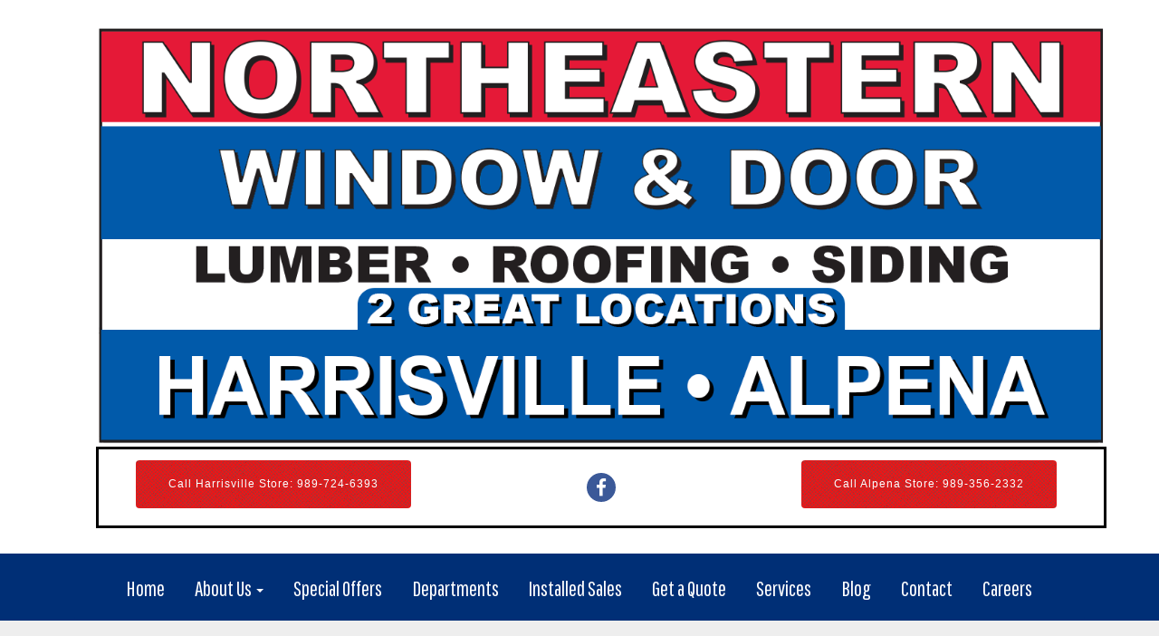

--- FILE ---
content_type: text/html
request_url: https://northeasternwindowdoor.com/blog/68540/new-trends-and-colors-for-home-paint
body_size: 8046
content:
<!DOCTYPE html>
<html lang="en">
<head>
    <meta charset="utf-8">
    <meta http-equiv="X-UA-Compatible" content="IE=edge">
    <meta name="viewport" content="width=device-width, initial-scale=1">

    <title> | Northeastern Window & Door True Value | Harrisville, MI | Alpena, MI</title>
    <meta name="description" content="">

    
            <link rel="shortcut icon" href="https://nmrcdn.s3.amazonaws.com/optimized/822/favicons/favicon.ico">

                <link rel="icon"
          type="image/x-icon"
          sizes="16x16 32x32 64x64"
          href="https://s3.amazonaws.com/nmrcdn/optimized/822/favicons/favicon.ico" />
                <link rel="icon"
          type="image/png"
          sizes="64x64"
          href="https://s3.amazonaws.com/nmrcdn/optimized/822/favicons/64x64.png" />
                <link rel="icon"
          type="image/png"
          sizes="32x32"
          href="https://s3.amazonaws.com/nmrcdn/optimized/822/favicons/32x32.png" />
                <link rel="icon"
          type="image/png"
          sizes="16x16"
          href="https://s3.amazonaws.com/nmrcdn/optimized/822/favicons/16x16.png" />
            
    <link rel="stylesheet" href="https://s3.amazonaws.com/nmrcdn/static/sb2/themes/base/css/bootstrap.min.css">
    <link rel="stylesheet" href="https://s3.amazonaws.com/nmrcdn/static/sb2/themes/base/css/bootstrap-datepicker.css">
    <link rel="stylesheet" href="https://s3.amazonaws.com/nmrcdn/static/sb2/themes/base/css/base.min.css">
        <link rel="stylesheet" href="https://s3.amazonaws.com/nmrcdn/static/sb2/themes/custom_rental/equipment/web-032618.min.css">
    
    <script>
        window.sb = {};
        if(!document.implementation.hasFeature("http://www.w3.org/TR/SVG11/feature#Image", "1.1")) {
            document.documentElement.className = "no-svg";
        }
    </script>

    
        <link href="https://s3.amazonaws.com/nmrcdn/assets/822/css/styles-v5.css" rel="stylesheet" data-vary="env">
    
    
    
    <script src="https://s3.amazonaws.com/nmrcdn/static/sb2/themes/base/js/jquery-bootstrap.min.js"></script>
    <script async src="https://s3.amazonaws.com/nmrcdn/static/sb2/themes/base/js/picturefill.min.js"></script>
    <script async src="https://s3.amazonaws.com/nmrcdn/static/sb2/themes/core/lazysizes.min.js"></script>

    
    <meta name="google-site-verification" content="jlOudtUoqyeLtDFAoioQXMBbSrG53qvqktkP2zhqC-0" />
<script async src="https://www.googletagmanager.com/gtag/js?id=G-K1GPZTDKBQ"></script>
            <script>
              window.dataLayer = window.dataLayer || [];
              function gtag(){dataLayer.push(arguments);}
              gtag('js', new Date());
            
              gtag('config', 'G-K1GPZTDKBQ');
            </script>
    <meta property="og:type" content="article">
<meta property="og:title" content="New Trends and Colors for Home Paint">
<meta property="og:description" content="Do you want to freshen up a wall, room, or your whole home? Consider the newest popular paint colors and trends to turn any dull or outdated space into a stunning new locale.
Why Color Matters
The paint color in your home sets the tone for each space, f">
<meta property="og:url" content="http://northeasternwindowdoor.com/blog/68540/new-trends-and-colors-for-home-paint">
<meta property="og:image" content="https://nmrcdn.s3.amazonaws.com/assets/1/assets/responsive/549000/549171/web_newtrendsandcolorsforhomepaintblog.jpg">
<meta property="og:image:type" content="image/jpeg">
            <script data-vary="env">
            (function(i,s,o,g,r,a,m){i['GoogleAnalyticsObject']=r;i[r]=i[r]||function(){
                    (i[r].q=i[r].q||[]).push(arguments)},i[r].l=1*new Date();a=s.createElement(o),
                m=s.getElementsByTagName(o)[0];a.async=1;a.src=g;m.parentNode.insertBefore(a,m)
            })(window,document,'script','//www.google-analytics.com/analytics.js','ga');

            ga('create', 'UA-93251940-1', 'auto');
            ga('send', 'pageview');
        </script>
    
    </head>
<body>
<main>
    
    
    	<div id="wrapper-region-8463" class="wrapper-header"><div class="container"><div  class="clearfix region header">
			<div  class=" col-xs-12 section">
				<div  class="row">
					<div  class=" col-xs-12 col-sm-12 col-md-12 col-lg-12 cell">
						<div  class="widget"><div id="wrapper-region-8419" class="wrapper-header"><div class="container"><div class="clearfix region header">
			<div class=" col-xs-12 section">
				<div class="row">
					<div class=" col-xs-12 col-sm-12 col-md-12 col-lg-12 cell">
						<div class="widget"><center><figure><a href="/" target="_top">
  <img src="https://nmrcdn.s3.amazonaws.com/assets/822/assets/responsive/317000/317566/northeastern_alpena_logo.png" alt="logo" class="img-responsive" data-image="xb8e68c62hux">
</a></figure>

<div class="col-md-12" style="padding:12px; background-color: #fff; border: 3px solid #000;">
  <div class="col-md-4">
    <a class="btn btn-primary" style="color: #fff; font-size:smaller" href="tel:19897246393">Call Harrisville Store: 989-724-6393</a>
    </div>
  
  <div class="col-md-4">

   
            
<div class="social-list-item">

            <a href="https://www.facebook.com/people/Northeastern-Window-Door/100063538841899/" class="social-facebook" target="_blank">
                <em class="fa fa-facebook" aria-hidden="true"></em>
                <span class="sr-only">Facebook</span>
            </a>
    </div>

    </div>
  
  
    <div class="col-md-4">
    
      <a class="btn btn-primary" style="color: #fff; font-size: smaller;" href="tel:19893562332">Call Alpena Store: 989-356-2332</a>
  </div>
  </div>
</center></div>
					</div></div></div></div></div></div></div>
					</div>
				</div>
			</div>
		</div></div></div>
	<div id="wrapper-region-8464" class="wrapper-bg-primary wrapper-primary-navigation"><div class="container"><div  class="clearfix region bg-primary primary-navigation">
			<div  class=" col-xs-12 section">
				<div  class="row">
					<div  class=" col-xs-12 col-sm-12 col-md-12 col-lg-12 cell">
						<div  class="widget">  


    



    
        <div id="skip-nav-1" class="skip-nav">
    <a href="#end-nav-1" class="btn btn-primary sr-only sr-only-focusable">
        Skip Navigation
    </a>
</div>

<nav class="widget-navigation
      navbar 
     navigation-horizontal" role="navigation" data-spy="affix">
    
        <h2 class="sr-only">Site Navigation</h2>
    
    <div class="container-fluid">
        <div class="clearfix">
            <button type="button" class="navbar-toggle" data-toggle="collapse" data-target="#js-nav-responsive-collapse">
                <span class="sr-only">Toggle navigation</span>
                <span class="icon-bar top-bar"></span>
                <span class="icon-bar middle-bar"></span>
                <span class="icon-bar bottom-bar"></span>
            </button>
        </div>
        <div id="js-nav-responsive-collapse" class="navbar-collapse collapse in">
    
                <ul class="nav navbar-nav">
    
                                    <li class="nav-home">
            <a href="/" >
                Home
            </a>
        </li>
                        <li class="dropdown nav-about-us">
            <a href="#" class="dropdown-toggle" data-toggle="dropdown" role="button" aria-haspopup="true" aria-expanded="false">
                About Us
                <b class="caret"></b>
            </a>
            <ul class="dropdown-menu multi-level">
                <li class="subnav-about-us">
                    <a href="/about" >
                        About Us
                    </a>
                </li>

                                    
                        <li class="subnav-events">
                            <a href="/events" >
                                Events
                            </a>
                        </li>

                                                        
                        <li class="subnav-locations">
                            <a href="/locations" >
                                Locations
                            </a>
                        </li>

                                    
            </ul>
        </li>
                        <li class="nav-special-offers">
            <a href="/offers" >
                Special Offers
            </a>
        </li>
                        <li class="nav-departments">
            <a href="/departments" >
                Departments
            </a>
        </li>
                        <li class="nav-installed-sales">
            <a href="/services/715/installed-sales" >
                Installed Sales
            </a>
        </li>
                        <li class="nav-get-a-quote">
            <a href="/quote" >
                Get a Quote
            </a>
        </li>
                        <li class="nav-services">
            <a href="/services" >
                Services
            </a>
        </li>
                        <li class="nav-blog">
            <a href="/blog" >
                Blog
            </a>
        </li>
                        <li class="nav-contact">
            <a href="/contact" >
                Contact
            </a>
        </li>
                        <li class="nav-careers">
            <a href="/careers" >
                Careers
            </a>
        </li>
                
                    </ul>
         

            </div>
    </div>
    </nav>
<div id="end-nav-1"></div>    

   



</div>
					</div>
				</div>
			</div>
		</div></div></div>
	<div id="wrapper-region-8465" class="wrapper-bg-secondary"><div class="container"><div  class="clearfix region bg-secondary">
			<div  class=" col-xs-12 section">
				<div  class="row">
					<div  class=" col-xs-12 col-sm-12 col-md-12 col-lg-12 cell">
						<div  class="widget"></div>
					</div>
				</div>
			</div>
		</div></div></div>
	<div id="wrapper-region-8466" class="wrapper-wrapper"><div class="container"><div  class="clearfix region wrapper">
			<div  class=" col-xs-12 col-sm-8 col-md-8 col-lg-8 section">
				<div  class="row">
					<div  class=" col-xs-12 col-sm-12 col-md-12 col-lg-12 cell">
						<div  class="widget">  


    
<article class="
 widget-container widget-article 
 item-widget"
    data-display-type="default"
>
    



    

    
    <div>
            <header>
            <h1 class="title article-title">
                New Trends and Colors for Home Paint
            </h1>
                    </header>
            
        
            
    <div class="description article-description">
                <div class="pull-right image-wrap article-image-wrap">
            <img class="img-responsive" alt="dark paint room" src="https://nmrcdn.s3.amazonaws.com/assets/1/assets/responsive/549000/549171/web_newtrendsandcolorsforhomepaintblog.jpg" srcset="https://nmrcdn.s3.amazonaws.com/assets/1/assets/responsive/549000/549171/newtrendsandcolorsforhomepaintblog.jpg 850w, https://nmrcdn.s3.amazonaws.com/assets/1/assets/responsive/549000/549171/web_newtrendsandcolorsforhomepaintblog.jpg 500w, https://nmrcdn.s3.amazonaws.com/assets/1/assets/responsive/549000/549171/thumb_newtrendsandcolorsforhomepaintblog.jpg 190w, https://nmrcdn.s3.amazonaws.com/assets/1/assets/responsive/549000/549171/mobile_newtrendsandcolorsforhomepaintblog.jpg 75w, https://nmrcdn.s3.amazonaws.com/assets/1/assets/responsive/549000/549171/lg_newtrendsandcolorsforhomepaintblog.jpg 850w, https://nmrcdn.s3.amazonaws.com/assets/1/assets/responsive/549000/549171/md_newtrendsandcolorsforhomepaintblog.jpg 850w, https://nmrcdn.s3.amazonaws.com/assets/1/assets/responsive/549000/549171/sm_newtrendsandcolorsforhomepaintblog.jpg 768w, " sizes="(max-width: 767px) 100vw, (min-width: 768px) 100vw, (min-width: 992px) 100vw, (min-width: 1200px) 100vw">
        </div>
        
                    <ul class="share-list clearfix list-unstyled" data-vary="env">
        <li class="share-list-intro">
        Share this:
    </li>
                <li class="share-list-item">
        <a class="share-link share-facebook" target="_blank"
           href="https://www.facebook.com/sharer/sharer.php"
        >
            <span class="fa fa-facebook" aria-hidden="true"></span>
            <span class="sr-only">Share on Facebook</span>
        </a>
    </li>
        <li class="share-list-item">
        <a class="share-link share-pinterest" target="_blank"
           href="https://www.pinterest.com/pin/create/button/"
        >
            <span class="fa fa-pinterest" aria-hidden="true"></span>
            <span class="sr-only">Pin on Pinterest</span>
        </a>
    </li>
        <li class="share-list-item">
        <a class="share-link share-twitter" target="_blank"
           href="https://twitter.com/intent/tweet/"
        >
            <span class="fa fa-twitter" aria-hidden="true"></span>
            <span class="sr-only">Tweet on Twitter</span>
        </a>
    </li>
            </ul>
        
        <p>Do you want to freshen up a wall, room, or your whole home? Consider the newest popular paint colors and trends to turn any dull or outdated space into a stunning new locale.</p>
<h3>Why Color Matters</h3>
<p>The paint color in your home sets the tone for each space, from muted, subdued colors to lighter, more refreshing hues. Bold colors and rich shades often create energy and excitement in a space, while softer, gentler tones can be relaxing and calming, creating a sanctuary-like atmosphere. Colors can also be chosen to meet specific needs, such as hiding dirt in well-worn or busy spaces, pulling together eclectic furniture or décor choices, or becoming the base of an overall decorative theme. But which colors are best?
  </p>
<h3>Newest Color Trends</h3>
<p>With a new year and a new decade comes new trends for the most modern, fashionable choices in colors. There is no single trend that defines every color style, but there are several options that are proving most popular among interior designers, home do-it-yourselfers, and anyone with a flair for decorative design.
  </p>
<ul><li><b>Dark Tones</b>: Richer, darker tones were once seen as faux pas for paint, but today they’re considered modern neutrals and help create more comforting, cozy spaces, particularly in larger rooms or where minimalist designs are desired. Black, deep gray, navy blue, and hunter green are some of the favorite dark shades in use today.
 
 
  </li><li><b>Pale Shades</b>: Pale, touch-of-color shades are modern updates to basic neutrals, and add a bit of subtle personality and sophistication to any space. Any hint of color can be ideal, but pale options such as ice blue, blush pink, or light straw are popular choices to liven up an otherwise pale palette.
 
 
  </li><li><b>Green Goodness</b>: With more emphasis on nature and reconnecting with the outdoors, shades of green are growing even more popular. While classic, primary green is not a favorite, more unique shades of green such as sage, mint, moss, and sea green add a natural touch to any space without becoming green with envy.
 
 
  </li><li><b>The Best of Blue</b>: Blue hues are also another natural, expressive color option with relaxing qualities to create a restful, peaceful space. All manner of blues from pale ice shades to delicate sky hues to dark, rich blues with violet, green, or other warm undertones are a great way to chase away the blues.
 
 
  </li><li><b>Classic Neutrals</b>: Familiar neutral tones such as whites, creams, vanillas, and beiges continue to be perennial favorites, particularly for older generations or anyone who may be considering a change or move. These colors appeal best to potential buyers and are most suitable for rental properties, and are easiest to coordinate with decorative accents.
  </li></ul>
<h3>Where Color Will Pop</h3>
<p>When adding a new color to your home’s palette, avoid repainting an entire room. Smaller options create the most impact and can be stunning changes to a familiar space, giving the area a whole new look with less effort and expense than a complete repainting. Accent walls continue to be popular, particularly walls of unusual shapes such as around stairs, under steep ceilings, or framing large windows or artwork. Other places where color will add the biggest bang to a room include&hellip;
  </p>
<ul><li><b>Doors</b>: Create a welcoming and eye-catching entrance to your home or an individual room by repainting a door with an creative or unusual color.
  </li><li><b>Cabinetry</b>: Paint can be an instant makeover for outdated or worn stains and varnishes when you touch up cabinetry and cupboards with a new color.
  </li><li><b>Shelving</b>: Painting bookshelves a new shade is a great way to provide a dramatic backdrop for favorite decorative pieces.
  </li><li><b>Furniture</b>: Instead of repainting the room, consider a new color coat on chairs, tables, or other furniture focal points to draw the eye.
  </li><li><b>Frames</b>: Coordinate a gallery wall and bring different photos and artwork together by painting each frame in the same stunning color.
  </li></ul>
<h3>Choosing Your Best Home Color Trend</h3>
<p>Ultimately, you need to choose colors and paint themes that best appeal to you, regardless of popular trends or designers’ choices. The very best colors for your home are the colors you like, those that make you happy to be in your space and proud of the home you’ve created. When you enjoy your colors, you know you’ve made the right choices for your own best color trend!
</p>
    </div>
    
            <section class="comments">
    <header>
        <h3>Comments</h3>
    </header>
    <div class="fb-comments" data-href="http://northeasternwindowdoor.com/blog/68540/new-trends-and-colors-for-home-paint" data-numposts="5" data-colorscheme="light" data-width="100%"></div>
</section>    </div>
    

       

</article>


</div>
					</div>
				</div>
			</div>

			<div  class=" col-xs-12 col-sm-4 col-md-4 col-lg-4 section">
				<div  class="row">
					<div  class=" col-xs-12 col-sm-12 col-md-12 col-lg-12 cell">
						<div  class="widget">  


    
<aside class="
 widget-container widget-article-categories 
 categories-widget"
    data-display-type="none"
>
    



        <header class="widget-title">
        <h3>Categories</h3>
    </header>
    

    
        <button id="cat-toggle" class="btn btn-block btn-primary hidden-lg hidden-md">
        Click to View Blog Categories <span class="fa fa-angle-down"></span>
    </button>

    <div id="nav-tree" class="visible-lg visible-md">

                        
<div id="categories" class="product-category-list panel-group">
            <div class="panel panel-default">
        <div class="panel-heading">
            <h4 class="panel-title">
                                <a class="category"
                   href="#equipment-253926"
                   data-toggle="collapse" data-parent="#categories">
                    Equipment
                </a>
                            </h4>
        </div>
            
                <div id="equipment-253926"
             class="panel-collapse collapse">

            <div class="categories subcategories panel-group col-xs-12">
                
                <div class="panel panel-primary">
                    <div class="panel-heading">
                        <h5 class="panel-title">
                            <a class="category" href="/blog/category/253926/equipment">
                                All in Equipment</a>
                        </h5>
                    </div>
                </div>
            
                                                <div class="panel panel-default">
                    <div class="panel-heading">
                        <h5 class="panel-title">
                                                        <a class="category subcategory"
                               href="/blog/category/253994/hand-power-tools"
                               id="hand-power-tools-253994">
                                Hand &amp; Power Tools</a>
                                                    </h5>
                    </div>
                        
                                    </div>
                                                                <div class="panel panel-default">
                    <div class="panel-heading">
                        <h5 class="panel-title">
                                                        <a class="category subcategory"
                               href="/blog/category/254003/home-office"
                               id="home-office-254003">
                                Home &amp; Office</a>
                                                    </h5>
                    </div>
                        
                                    </div>
                                                                <div class="panel panel-default">
                    <div class="panel-heading">
                        <h5 class="panel-title">
                                                        <a class="category subcategory"
                               href="#lawn-landscape-tree-254010"
                               data-toggle="collapse"
                               data-parent="#equipment-253926">
                                Lawn, Landscape &amp; Tree</a>
                                                    </h5>
                    </div>
                        
                                        <div id="lawn-landscape-tree-254010"
                         class="categories sub-subcategories panel-group panel-collapse collapse col-xs-12">
                    
                        <div class="panel panel-primary">
                            <div class="panel-heading">
                                <h6 class="panel-title">
                                    <a class="category"
                                       href="/blog/category/254010/lawn-landscape-tree">
                                        All in Lawn, Landscape &amp; Tree
                                    </a>
                                </h6>
                            </div>
                        </div>
                        
                                                                        <div class="panel panel-default">
                            <div class="panel-heading">
                                <h6 class="panel-title">
                                    <a class="category subcategory"
                                       href="/blog/category/254019/leaf-blower"
                                       id="leaf-blower-254019">
                                        Leaf Blower
                                    </a>
                                </h6>
                            </div>
                        </div>
                                                                                                <div class="panel panel-default">
                            <div class="panel-heading">
                                <h6 class="panel-title">
                                    <a class="category subcategory"
                                       href="/blog/category/254025/stump-grinders"
                                       id="stump-grinders-254025">
                                        Stump Grinders
                                    </a>
                                </h6>
                            </div>
                        </div>
                                                                    </div>
                                    </div>
                                            </div>
        </div>
            </div>
                <div class="panel panel-default">
        <div class="panel-heading">
            <h4 class="panel-title">
                                <a class="category"
                   href="/blog/category/254070/party-event"
                   id="party-event-254070">
                    Party &amp; Event
                </a>
                            </h4>
        </div>
            
            </div>
                <div class="panel panel-default">
        <div class="panel-heading">
            <h4 class="panel-title">
                                <a class="category"
                   href="/blog/category/267886/moving"
                   id="moving-267886">
                    Moving 
                </a>
                            </h4>
        </div>
            
            </div>
        </div>

<script>
    var catThangs = {
        /** parse the supplied url to grab the id and slug */
        getParts: function (url) {
            return /\/catalog\/([0-9]+)\/([a-z0-9\-]+)/.exec(url)
        },
        /** create $ object based on regex parts and add classes to show panel */
        tagElements: function(parts){
            $elem = $("#" + parts[2] + "-" + parts[1]);
            $elem.addClass('in');
            $elem.parents(".panel-collapse").addClass('in');
        }
    };
    $(document).ready((function(catThangs){
        var url = window.location.pathname;

        /* If on product module page */
        if(/\/catalog/.test(url)){
            var parts = catThangs.getParts(url);
            if(parts) {
                /* If regex succeeds, open appropriate category */
                catThangs.tagElements(parts);
            }else{
                /* If on product detail page */
                if(/\/catalog\/product\/([0-9]+)\/([a-z0-9\-]+)/.test(url)){
                    /* Get link to category page from product breadcrumb */
                    var listItems = $('.widget-product').find('.nav-breadcrumbs')
                            .find('.breadcrumb li');
                    /* Because the list is zero-indexed and the last breadcrumb is
                     * not a link get length minus two. */
                    var lastLink = listItems.length - 2;

                    url = listItems.eq(lastLink).find('a').attr('href');

                    parts = catThangs.getParts(url);
                    if(parts){
                        catThangs.tagElements(parts);
                    }

                }
            }
        }
    })(catThangs));
</script>
            
    </div>

    

       

</aside>


</div>
					</div>
				</div>

				<div  class="row">
					<div  class=" col-xs-12 col-sm-12 col-md-12 col-lg-12 cell">
						<div  class="widget"></div>
					</div>
				</div>
			</div>
		</div></div></div>
	<div id="wrapper-region-8473" class="wrapper-bg-primary wrapper-footer"><div class="container"><div  class="clearfix region bg-primary footer">
			<div  class=" col-xs-12 section">
				<div  class="row">
					<div  class=" col-xs-12 col-sm-6 col-md-6 col-lg-6 cell">
						<div  class="widget"><div class="widget"><div class="footer-about">
  <h1 class="h3">About us</h1>
  <p>Northeastern Window &amp; Door opened in 1979 by Jim and Betty Smith as a small Window &amp; 
    Door Shop serving Northeastern Michigan. The store is now owned and operated by John Smith, Jim and Betty's son.</p>

<p>Jim and Betty Smith, and family, lived in the Metro Detroit area. Jim worked as a trim carpenter. 
  They had family in Alcona County and wanted to get out of the city. Jim and Betty would come "Up North" on the weekends 
  and Jim did side jobs when he was in the area. Jim had trouble locating materials for his jobs. He saw a need for a window 
  and door supplier in Alcona County so he and his family relocated to Mikado in 1979 and opened Northeastern Window &amp; Door 
  in May 1979, on the corner of US 23 and Main Street in Harrisville. Jim sold windows, doors and trim. Jim became known as "Need trim, see Jim".</p>
</div></div></div>
					</div>

					<div  class=" col-xs-6 col-sm-3 col-md-3 col-lg-3 cell">
						<div  class="widget">  


    



    
        <div id="skip-nav-2" class="skip-nav">
    <a href="#end-nav-2" class="btn btn-primary sr-only sr-only-focusable">
        Skip Navigation
    </a>
</div>

<nav class="widget-navigation
      
     navigation-vertical" role="navigation">
    
            
            <h2 class="h3">Site Map</h2>
    
                <ul class="nav nav-pills nav-stacked row">
    
                                    <li class="nav-home">
            <a href="/" >
                Home
            </a>
        </li>
                        <li class="nav-departments">
            <a href="/departments" >
                Departments
            </a>
        </li>
                        <li class="nav-services">
            <a href="/services" >
                Services
            </a>
        </li>
                        <li class="nav-blog">
            <a href="/blog" >
                Blog
            </a>
        </li>
                        <li class="nav-contact">
            <a href="/contact" >
                Contact
            </a>
        </li>
                
                    </ul>
         

    </nav>
<div id="end-nav-2"></div>    

   



</div>
					</div>

					<div  class=" col-xs-6 col-sm-3 col-md-3 col-lg-3 cell">
						<div  class="widget">  


    



    
        <div id="skip-nav-3" class="skip-nav">
    <a href="#end-nav-3" class="btn btn-primary sr-only sr-only-focusable">
        Skip Navigation
    </a>
</div>

<nav class="widget-navigation
      
     navigation-vertical" role="navigation">
    
            
            <h2 class="h3">About Us</h2>
    
                <ul class="nav nav-pills nav-stacked row">
    
                                    <li class="nav-about">
            <a href="/about" >
                About
            </a>
        </li>
                        <li class="nav-locations">
            <a href="/locations" >
                Locations
            </a>
        </li>
                        <li class="nav-careers">
            <a href="/careers" >
                Careers
            </a>
        </li>
                
                    </ul>
         

    </nav>
<div id="end-nav-3"></div>    

   



</div>
					</div>
				</div>

				<div  class="row">
					<div  class=" col-xs-12 col-sm-12 col-md-12 col-lg-12 cell">
						<div  class="widget">  


    
<footer class="
 widget-container widget-footer 
"
    data-display-type="none"
>
    



    
        <p class="footer-copyright">
        &copy;  2026 Northeastern Window &amp; Door True Value. All rights reserved.
    </p>

    
    <p class="footer-serving">Serving
                                                        <span class="footer-loc">Harrisville, MI</span>
                                    <span class="footer-loc">Alpena, MI</span>
                                        </p>
    
        <p>
        <a href="/accessibility">
            View our accessibility statement
        </a>
    </p>
    
    <p class="note footer-note">
        Driven by
        <a href="https://newmediaretailer.com/store-types/rental-centers/?utm_medium=footer&amp;utm_campaign=footer_referral&amp;utm_source=northeasternwindowdoor.com"
           target="_blank" rel="noopener noreferrer" data-vary="env">
            New Media Retailer
        </a>
    </p>
    

   

</footer>


</div>
					</div>
				</div>
			</div>
		</div></div></div>
    <div id="fb-root"></div>

        <script src="https://s3.amazonaws.com/nmrcdn/static/sb2/themes/base/js/jquery.slides.min.js"></script>
    <script src="https://s3.amazonaws.com/nmrcdn/static/sb2/themes/base/js/global.min.js"></script>

    
    
    
            <script async src="https://nmrcdn.s3.amazonaws.com/static/sb2/themes/custom_rental/equipment/script.js"></script>
    
        <!-- NMR Active -->

    
</main>
    <script type="application/ld+json">{
    "@context": "https:\/\/schema.org",
    "@type": "BlogPosting",
    "mainEntityOfPage": {
        "@type": "WebPage",
        "@id": "http:\/\/northeasternwindowdoor.com\/blog\/68540\/new-trends-and-colors-for-home-paint"
    },
    "headline": "New Trends and Colors for Home Paint",
    "articleBody": "<p>Do you want to freshen up a wall, room, or your whole home? Consider the newest popular paint colors and trends to turn any dull or outdated space into a stunning new locale.<\/p>\r\n<h3>Why Color Matters<\/h3>\r\n<p>The paint color in your home sets the tone for each space, from muted, subdued colors to lighter, more refreshing hues. Bold colors and rich shades often create energy and excitement in a space, while softer, gentler tones can be relaxing and calming, creating a sanctuary-like atmosphere. Colors can also be chosen to meet specific needs, such as hiding dirt in well-worn or busy spaces, pulling together eclectic furniture or d\u00e9cor choices, or becoming the base of an overall decorative theme. But which colors are best?\r\n  <\/p>\r\n<h3>Newest Color Trends<\/h3>\r\n<p>With a new year and a new decade comes new trends for the most modern, fashionable choices in colors. There is no single trend that defines every color style, but there are several options that are proving most popular among interior designers, home do-it-yourselfers, and anyone with a flair for decorative design.\r\n  <\/p>\r\n<ul><li><b>Dark Tones<\/b>: Richer, darker tones were once seen as faux pas for paint, but today they\u2019re considered modern neutrals and help create more comforting, cozy spaces, particularly in larger rooms or where minimalist designs are desired. Black, deep gray, navy blue, and hunter green are some of the favorite dark shades in use today.\r\n \r\n \r\n  <\/li><li><b>Pale Shades<\/b>: Pale, touch-of-color shades are modern updates to basic neutrals, and add a bit of subtle personality and sophistication to any space. Any hint of color can be ideal, but pale options such as ice blue, blush pink, or light straw are popular choices to liven up an otherwise pale palette.\r\n \r\n \r\n  <\/li><li><b>Green Goodness<\/b>: With more emphasis on nature and reconnecting with the outdoors, shades of green are growing even more popular. While classic, primary green is not a favorite, more unique shades of green such as sage, mint, moss, and sea green add a natural touch to any space without becoming green with envy.\r\n \r\n \r\n  <\/li><li><b>The Best of Blue<\/b>: Blue hues are also another natural, expressive color option with relaxing qualities to create a restful, peaceful space. All manner of blues from pale ice shades to delicate sky hues to dark, rich blues with violet, green, or other warm undertones are a great way to chase away the blues.\r\n \r\n \r\n  <\/li><li><b>Classic Neutrals<\/b>: Familiar neutral tones such as whites, creams, vanillas, and beiges continue to be perennial favorites, particularly for older generations or anyone who may be considering a change or move. These colors appeal best to potential buyers and are most suitable for rental properties, and are easiest to coordinate with decorative accents.\r\n  <\/li><\/ul>\r\n<h3>Where Color Will Pop<\/h3>\r\n<p>When adding a new color to your home\u2019s palette, avoid repainting an entire room. Smaller options create the most impact and can be stunning changes to a familiar space, giving the area a whole new look with less effort and expense than a complete repainting. Accent walls continue to be popular, particularly walls of unusual shapes such as around stairs, under steep ceilings, or framing large windows or artwork. Other places where color will add the biggest bang to a room include&hellip;\r\n  <\/p>\r\n<ul><li><b>Doors<\/b>: Create a welcoming and eye-catching entrance to your home or an individual room by repainting a door with an creative or unusual color.\r\n  <\/li><li><b>Cabinetry<\/b>: Paint can be an instant makeover for outdated or worn stains and varnishes when you touch up cabinetry and cupboards with a new color.\r\n  <\/li><li><b>Shelving<\/b>: Painting bookshelves a new shade is a great way to provide a dramatic backdrop for favorite decorative pieces.\r\n  <\/li><li><b>Furniture<\/b>: Instead of repainting the room, consider a new color coat on chairs, tables, or other furniture focal points to draw the eye.\r\n  <\/li><li><b>Frames<\/b>: Coordinate a gallery wall and bring different photos and artwork together by painting each frame in the same stunning color.\r\n  <\/li><\/ul>\r\n<h3>Choosing Your Best Home Color Trend<\/h3>\r\n<p>Ultimately, you need to choose colors and paint themes that best appeal to you, regardless of popular trends or designers\u2019 choices. The very best colors for your home are the colors you like, those that make you happy to be in your space and proud of the home you\u2019ve created. When you enjoy your colors, you know you\u2019ve made the right choices for your own best color trend!\r\n<\/p>",
    "datePublished": "2020-03-01",
    "publisher": {
        "@type": "Organization",
        "name": "New Media Retailer",
        "logo": {
            "@type": "ImageObject",
            "contentUrl": "https:\/\/newmediaretailer.com\/wp-content\/uploads\/2017\/04\/newmediaretailer.png",
            "name": "New Media Retailer Logo",
            "url": "https:\/\/newmediaretailer.com\/wp-content\/uploads\/2017\/04\/newmediaretailer.png"
        }
    },
    "author": {
        "@type": "Organization",
        "name": "New Media Retailer",
        "logo": {
            "@type": "ImageObject",
            "contentUrl": "https:\/\/newmediaretailer.com\/wp-content\/uploads\/2017\/04\/newmediaretailer.png",
            "name": "New Media Retailer Logo",
            "url": "https:\/\/newmediaretailer.com\/wp-content\/uploads\/2017\/04\/newmediaretailer.png"
        }
    },
    "image": "https:\/\/nmrcdn.s3.amazonaws.com\/assets\/1\/assets\/responsive\/549000\/549171\/web_newtrendsandcolorsforhomepaintblog.jpg"
}</script></body>
</html>


--- FILE ---
content_type: text/css
request_url: https://s3.amazonaws.com/nmrcdn/static/sb2/themes/custom_rental/equipment/web-032618.min.css
body_size: 52260
content:
@import url(https://fonts.googleapis.com/css?family=Roboto+Slab:700|Roboto:400,700);@import url(https://fonts.googleapis.com/css?family=Pathway+Gothic+One);.carousel-inner>.item>a>img,.carousel-inner>.item>img,.thumbnail a>img,.thumbnail>img{display:block;max-width:100%;height:auto}.btn-group-lg>.btn{padding:10px 16px;font-size:1.25em;line-height:1.33;border-radius:6px}.btn-group-sm>.btn{padding:5px 10px;font-size:.85em;line-height:1.5;border-radius:3px}.btn-group-xs>.btn{padding:1px 5px;font-size:.85em;line-height:1.5;border-radius:3px}.btn-group-vertical>.btn-group:after,.btn-group-vertical>.btn-group:before,.btn-toolbar:after,.btn-toolbar:before,.container-fluid:after,.container-fluid:before,.container:after,.container:before,.dl-horizontal dd:after,.dl-horizontal dd:before,.form-horizontal .form-group:after,.form-horizontal .form-group:before,.modal-footer:after,.modal-footer:before,.nav:after,.nav:before,.navbar-collapse:after,.navbar-collapse:before,.navbar-header:after,.navbar-header:before,.navbar:after,.navbar:before,.pager:after,.pager:before,.panel-body:after,.panel-body:before,.row:after,.row:before{content:" ";display:table}.btn-group-vertical>.btn-group:after,.btn-toolbar:after,.container-fluid:after,.container:after,.dl-horizontal dd:after,.form-horizontal .form-group:after,.modal-footer:after,.nav:after,.navbar-collapse:after,.navbar-header:after,.navbar:after,.pager:after,.panel-body:after,.row:after{clear:both}.lb-icon{display:inline-block;font:normal normal normal 14px/1 FontAwesome;font-size:inherit;text-rendering:auto;-webkit-font-smoothing:antialiased;-moz-osx-font-smoothing:grayscale}.lb-icon-load{content:"\f110";-webkit-animation:fa-spin 2s infinite linear;animation:fa-spin 2s infinite linear}.lb-icon-prev{content:"\f053"}.lb-icon-next{content:"\f054"}.lb-icon-close{content:"\f00d"}.lightboxOverlay{position:absolute;top:0;left:0;z-index:9999;background-color:#000;opacity:.8;display:none}.lightbox{position:absolute;left:0;width:100%;z-index:10000;text-align:center;line-height:0;font-weight:400}.lightbox .lb-image{display:block;height:auto;margin:auto;max-width:inherit;border-radius:3px}.lightbox .lb-image a img{border:none}.lb-dataContainer,.lb-navContainer,.lb-outerContainer{min-width:95%}.lb-outerContainer{position:relative;background-color:#fff;width:250px;height:250px;margin:0 auto;border-radius:4px}.lb-outerContainer:after,.lb-outerContainer:before{content:" ";display:table}.lb-outerContainer:after{clear:both}.lb-container{padding:4px}.lb-loader{position:absolute;top:43%;left:0;height:25%;width:100%;text-align:center;line-height:0}.lb-cancel{display:block;width:32px;height:32px;margin:0 auto}.lb-cancel::before{display:inline-block;font:normal normal normal 14px/1 FontAwesome;font-size:inherit;text-rendering:auto;-webkit-font-smoothing:antialiased;-moz-osx-font-smoothing:grayscale;content:"\f110";-webkit-animation:fa-spin 2s infinite linear;animation:fa-spin 2s infinite linear}.lb-navContainer{position:relative;height:3.75em;margin:0 auto .75em}.lb-number{position:absolute;z-index:1;top:0;left:0;width:100%;height:3.75em;color:#fff;font-size:1.15em;line-height:3.5em;text-align:center}.lb-nav{position:absolute;top:0;left:0;height:100%;width:100%;z-index:10}.lb-container>.nav{left:0}.lb-nav a{outline:0}.lb-next,.lb-prev{position:relative;z-index:2;width:49%;height:100%;cursor:pointer;display:block}.lb-prev{left:0;float:left;opacity:.1}.lb-prev::before{display:inline-block;font:normal normal normal 14px/1 FontAwesome;font-size:inherit;text-rendering:auto;-webkit-font-smoothing:antialiased;-moz-osx-font-smoothing:grayscale;content:"\f053"}.lb-prev:hover{opacity:.8}.lb-next{right:0;float:right;opacity:.1}.lb-next::before{display:inline-block;font:normal normal normal 14px/1 FontAwesome;font-size:inherit;text-rendering:auto;-webkit-font-smoothing:antialiased;-moz-osx-font-smoothing:grayscale;content:"\f054"}.lb-next:hover{opacity:.8}.lb-dataContainer{margin:0 auto;padding-top:5px;width:100%;border-bottom-radius:4px}.lb-dataContainer:after,.lb-dataContainer:before{content:" ";display:table}.lb-dataContainer:after{clear:both}.lb-data{padding:0 4px;color:#eee}.lb-data .lb-details{width:85%;float:left;text-align:left;line-height:1.1em}.lb-data .lb-caption{font-size:13px;font-weight:500;line-height:1.4em}.lb-data .lb-close{display:block;float:right;width:30px;height:30px;text-align:right;outline:0;opacity:.7;color:#000}.lb-data .lb-close::before{display:inline-block;font:normal normal normal 14px/1 FontAwesome;font-size:inherit;text-rendering:auto;-webkit-font-smoothing:antialiased;-moz-osx-font-smoothing:grayscale;content:"\f00d"}.lb-data .lb-close:hover{cursor:pointer;opacity:1}@media (min-width:768px){.lb-dataContainer,.lb-navContainer,.lb-outerContainer{min-width:85%}}@media (min-width:992px){.lb-dataContainer,.lb-navContainer,.lb-outerContainer{min-width:65%}}.btn-primary{color:#222;border-color:#151515}.btn-primary.active,.btn-primary.focus,.btn-primary:active,.btn-primary:focus,.btn-primary:hover,.open>.dropdown-toggle.btn-primary{color:#222;background-color:#080808;border-color:#000}.btn-primary.active,.btn-primary:active,.open>.dropdown-toggle.btn-primary{background-image:none}.btn-primary .badge{color:#222;background-color:#222}.btn-secondary{color:#fff;background-color:#ecd43e;border-color:#eacf27}.btn-secondary.active,.btn-secondary.focus,.btn-secondary:active,.btn-secondary:focus,.btn-secondary:hover,.open>.dropdown-toggle.btn-secondary{color:#fff;background-color:#e1c516;border-color:#c0a813}.btn-secondary.active,.btn-secondary:active,.open>.dropdown-toggle.btn-secondary{background-image:none}.btn-secondary .badge{color:#ecd43e;background-color:#fff}.btn-tertiary{color:#000;background-color:#867700;border-color:#6d6000}.btn-tertiary.active,.btn-tertiary.focus,.btn-tertiary:active,.btn-tertiary:focus,.btn-tertiary:hover,.open>.dropdown-toggle.btn-tertiary{color:#000;background-color:#534a00;border-color:#2f2a00}.btn-tertiary.active,.btn-tertiary:active,.open>.dropdown-toggle.btn-tertiary{background-image:none}.btn-tertiary .badge{color:#867700;background-color:#000}.btn-quaternary{color:#fff;background-color:#d9534f;border-color:#d43f3a}.btn-quaternary.active,.btn-quaternary.focus,.btn-quaternary:active,.btn-quaternary:focus,.btn-quaternary:hover,.open>.dropdown-toggle.btn-quaternary{color:#fff;background-color:#c9302c;border-color:#ac2925}.btn-quaternary.active,.btn-quaternary:active,.open>.dropdown-toggle.btn-quaternary{background-image:none}.btn-quaternary .badge{color:#d9534f;background-color:#fff}.btn-quinary{color:#fff;background-color:#5bc0de;border-color:#46b8da}.btn-quinary.active,.btn-quinary.focus,.btn-quinary:active,.btn-quinary:focus,.btn-quinary:hover,.open>.dropdown-toggle.btn-quinary{color:#fff;background-color:#31b0d5;border-color:#269abc}.btn-quinary.active,.btn-quinary:active,.open>.dropdown-toggle.btn-quinary{background-image:none}.btn-quinary .badge{color:#5bc0de;background-color:#fff}.thumbnail{background-color:#fff}.ellipse{-moz-text-overflow:ellipsis;-webkit-text-overflow:ellipsis;-o-text-overflow:ellipsis;text-overflow:ellipsis;width:100%;white-space:nowrap;overflow:hidden}.text-indent{text-indent:200%;white-space:nowrap;overflow:hidden}.block-center{float:none;margin-left:auto;margin-right:auto}.img-centered{position:relative}.img-centered .target-centered,.img-centered img{position:absolute;top:0;left:0;bottom:0;right:0;margin:auto}.obj-embed{position:relative;height:0;padding-bottom:40%;overflow:hidden}.obj-embed embed,.obj-embed iframe,.obj-embed object{position:absolute;top:0;left:0;width:100%;height:100%;border:0}.wrapper-full-width .container{width:100%;margin:0;padding:0}.row-equal-height,.row-equal-height .cell,.row-equal-height .widget{display:-webkit-flex;display:-ms-flexbox;display:flex;-webkit-align-items:stretch;-ms-flex-align:stretch;align-items:stretch}.row-equal-height .widget{width:100%}.row-equal-height .widget>.widget-container{position:relative;-webkit-flex:0 1 auto;-ms-flex:0 1 auto;flex:0 1 auto;width:100%}.row-equal-height .widget>.summary-widget.widget-container{padding-bottom:6.7em}.row-equal-height .widget-footer-block{position:absolute;bottom:0}.col-xs-offset-1_5{margin-left:12.5%}.col-xs-offset-2_5{margin-left:20.83333333333%}.col-xs-offset-3_5{margin-left:29.16666666666%}.col-xs-offset-4_5{margin-left:37.5%}.mar-t-1,.mar-xs-t-1{margin-top:1em}.mar-t-2,.mar-xs-t-2{margin-top:2em}.mar-b-1,.mar-xs-b-1{margin-bottom:1em}.mar-b-2,.mar-xs-b-2{margin-bottom:2em}@media (min-width:768px){.wrapper-full-width-sm .container{width:100%;margin:0;padding:0}.mar-sm-t-1{margin-top:1em}.mar-sm-t-2{margin-top:2em}.mar-sm-b-1{margin-bottom:1em}.mar-sm-b-2{margin-bottom:2em}.pull-left-sm{float:left}.col-sm-offset-1_5{margin-left:12.5%}.col-sm-offset-2_5{margin-left:20.83333333333%}.col-sm-offset-3_5{margin-left:29.16666666666%}.col-sm-offset-4_5{margin-left:37.5%}.ellipse-sm{-moz-text-overflow:ellipsis;-webkit-text-overflow:ellipsis;-o-text-overflow:ellipsis;text-overflow:ellipsis;width:100%;white-space:nowrap;overflow:hidden}.img-centered-sm{position:relative}.img-centered-sm .target-centered,.img-centered-sm img{position:absolute;top:0;left:0;bottom:0;right:0;margin:auto}.row-equal-height-sm,.row-equal-height-sm .cell,.row-equal-height-sm .widget{display:-webkit-flex;display:-ms-flexbox;display:flex;-webkit-align-items:stretch;-ms-flex-align:stretch;align-items:stretch}.row-equal-height-sm .widget{width:100%}.row-equal-height-sm .widget>.widget-container{position:relative;-webkit-flex:0 1 auto;-ms-flex:0 1 auto;flex:0 1 auto;width:100%}.row-equal-height-sm .widget>.summary-widget.widget-container{padding-bottom:6.7em}.row-equal-height-sm .widget-footer-block{position:absolute;bottom:0}}@media (min-width:992px){.wrapper-full-width-md .container{width:100%;margin:0;padding:0}.mar-md-t-1{margin-top:1em}.mar-md-t-2{margin-top:2em}.mar-md-b-1{margin-bottom:1em}.mar-md-b-2{margin-bottom:2em}.pull-left-md{float:left}.col-md-offset-1_5{margin-left:12.5%}.col-md-offset-2_5{margin-left:20.83333333333%}.col-md-offset-3_5{margin-left:29.16666666666%}.col-md-offset-4_5{margin-left:37.5%}.row-equal-height-md,.row-equal-height-md .cell,.row-equal-height-md .widget{display:-webkit-flex;display:-ms-flexbox;display:flex;-webkit-align-items:stretch;-ms-flex-align:stretch;align-items:stretch}.row-equal-height-md .widget{width:100%}.row-equal-height-md .widget>.widget-container{position:relative;-webkit-flex:0 1 auto;-ms-flex:0 1 auto;flex:0 1 auto;width:100%}.row-equal-height-md .widget>.summary-widget.widget-container{padding-bottom:6.7em}.row-equal-height-md .widget-footer-block{position:absolute;bottom:0}}@media (max-width:767px){.wrapper-full-width-xs .container{width:100%;margin:0;padding:0}.pull-left-xs{float:left}}@media (min-width:1200px){.wrapper-full-width-lg .container{width:100%;margin:0;padding:0}.mar-lg-t-1{margin-top:1em}.mar-lg-t-2{margin-top:2em}.mar-lg-b-1{margin-bottom:1em}.mar-lg-b-2{margin-bottom:2em}.pull-left-lg{float:left}.col-lg-offset-1_5{margin-left:12.5%}.col-lg-offset-2_5{margin-left:20.83333333333%}.col-lg-offset-3_5{margin-left:29.16666666666%}.col-lg-offset-4_5{margin-left:37.5%}.row-equal-height-lg,.row-equal-height-lg .cell,.row-equal-height-lg .widget{display:-webkit-flex;display:-ms-flexbox;display:flex;-webkit-align-items:stretch;-ms-flex-align:stretch;align-items:stretch}.row-equal-height-lg .widget{width:100%}.row-equal-height-lg .widget>.widget-container{position:relative;-webkit-flex:0 1 auto;-ms-flex:0 1 auto;flex:0 1 auto;width:100%}.row-equal-height-lg .widget>.summary-widget.widget-container{padding-bottom:6.7em}.row-equal-height-lg .widget-footer-block{position:absolute;bottom:0}}.article-author{font-style:italic;color:#666}.widget-article-archive>ul,.widget-article-categories>ul{list-style:none}.widget-article img{max-width:100%}@media screen and (max-width:767px){.widget-article-listing .article-image-wrap,.widget-article-summary .article-image-wrap{margin-bottom:1em}}@media screen and (min-width:768px){.widget-article-listing .article-image-wrap,.widget-article-summary .article-image-wrap{max-width:25%}}.widget-asset-group.widget-empty{display:none}.asset-extra,.asset-image,.asset-row{margin-bottom:1em}.asset-thumbnail-image{text-align:center}.asset-thumbnail-image img{margin:auto}.asset-caption-heading{font-size:1em;font-weight:700}.widget-ad .bg{display:block;min-width:100px}.widget-gallery .asset-description{height:4.25em;overflow:hidden}.nav>li>a.slider-menu-btn{padding:2px;word-wrap:normal;text-align:left;font-size:12px}.widget-slider .item img,.widget-slider-caption .item img,.widget-slider-menu .item img{margin-left:auto;margin-right:auto}.channel-nav .active .btn{border-color:#151515;color:#222!important;background-color:#ecd43e}.channel-nav .active .btn.active,.channel-nav .active .btn.focus,.channel-nav .active .btn:active,.channel-nav .active .btn:focus,.channel-nav .active .btn:hover,.open>.dropdown-toggle.channel-nav .active .btn{color:#222;background-color:#080808;border-color:#000}.channel-nav .active .btn.active,.channel-nav .active .btn:active,.open>.dropdown-toggle.channel-nav .active .btn{background-image:none}.channel-nav .active .btn .badge{color:#222;background-color:#222}.channel-nav .active .btn:hover{background-color:#cab114}.asset-group-tabs{max-width:150px}.slider-content-widget.widget-container{margin:0}.slider-content-widget .carousel-indicators,.slider-content-widget .widget-title{display:none}.slider-content-widget .carousel-control{max-width:30px}.slider-content-widget .title{font-size:1.75em}.slider-content-widget .item{min-height:14em;-webkit-transform-style:preserve-3d;transform-style:preserve-3d;background:center center/cover no-repeat}.slider-content-widget .carousel-caption{top:0;bottom:auto;height:100%}.slider-content-widget .caption-text-wrap{position:absolute;width:100%;top:50%;-webkit-transform:translateY(-50%);-ms-transform:translateY(-50%);transform:translateY(-50%);padding-top:.75em;padding-bottom:.75em}.old-ie .caption-text-wrap{top:0;-webkit-transform:none;-ms-transform:none;transform:none}@media screen and (max-width:767px){.slider-content-widget p{line-height:1.25}}@media screen and (min-width:768px){.slider-content-widget .title{font-size:3.5em}.slider-content-widget .btn,.slider-content-widget p{font-size:1.75em}.carousel-caption{width:83.33333333333334%;left:8.333333333333332%;right:8.333333333333332%}}@media screen and (min-width:1200px){.carousel-caption{width:66.66666666666666%;left:16.666666666666664%;right:16.666666666666664%}}.static .item{display:inline-block;margin:0 0 15px 15px;max-height:75px}.static .item:first-child{margin-left:0}.widget-brands .item img{max-height:75px;margin:auto}.brands-init{text-align:center}.brands-init .item{display:inline-block}.bb-carousel-inner{width:70%;margin:0 auto}.bb-carousel-inner.bb-solo{width:100%}.bb-carousel-control{width:5%;color:#000}.bb-carousel-control:hover{color:#000}.bb-carousel-control.left,.bb-carousel-control.right{background-image:none;-webkit-filter:none;filter:none}.categories-widget .category{display:block}.categories-widget .panel-collapse{margin-top:.85em}@media (min-width:768px){.bb-carousel-inner{width:80%}}@media (min-width:1200px){.bb-carousel-inner{width:85%}}.widget-email-archive .panel-heading{border-bottom:none}.mc-field-group{margin:.65em 0}.social-list{margin-bottom:5px;text-align:center}.social-list-item{display:inline-block;margin:1em}.social-list-item a{display:block;width:1.55em;height:1.55em;border-radius:50%;color:#fff;font-size:1.5em;line-height:1.6;text-align:center}.social-list-item a:hover{color:#e6e6e6;opacity:.75}.social-facebook{background-color:#3b5998}.social-twitter{background-color:#55ACEE}.social-flickr{background-color:#ff0084}.social-instagram{background-color:#3f729b}.social-youtube{background-color:#e52d27}.social-googleplus{background-color:#dd4b39}.social-linkedin{background-color:#0976b4}.social-pinterest{background-color:#cc2127}.social-houzz{background-color:#7ac142}.social-yelp{background-color:#c41200}.social-snippet{margin:1em}@media screen and (min-width:768px){.social-list-item{float:left;display:block}}.loc-group{margin:1em 0}.loc-group:after,.loc-group:before{content:" ";display:table}.loc-group:after{clear:both}.loc-group+.loc-group{border-top:1px solid #777}.loc-image-wrap{max-height:12.5em}.loc-image-wrap img{max-height:11.75em;margin:auto}.loc-contact-title::after{content:": "}.address-block,.hours-block{margin-bottom:.85em}.hours-title{font-weight:700}.loc-directions-form{margin:.5em 0}.gm-maps-data{display:none}.map.visible{min-height:10em}.map{margin-bottom:1.5em}.widget-location-summary h4.title{font-size:1.125em}.widget-location-summary .panel-heading{border-bottom:1px solid #a0a0a0}.widget-location-summary .pager{margin:1em 0 0}.widget-location-summary .panel-default>.panel-heading+.panel-collapse .panel-body{border-top:0 none}.widget-location-summary .hours-item{font-size:.85em}.loc-info-contact.wide{float:left;width:49%;padding-right:1%}.loc-info-hours.wide{float:left;width:50%}.btn-group button a{color:#fff}.btn-group button a:hover{text-decoration:none}@media (max-width:767px){.loc-image+.loc-info-contact,.loc-info-contact+.loc-info-hours{margin-top:1em}}.widget-partner .map.visible{min-height:10em}.partner-image img{margin:auto}.partner-description,.partner-snippet{margin-top:.9em}.partner-snippet{margin-bottom:10px}.partner-description p:last-child{margin-bottom:0}.widget-partner-set-geolocation legend{font-size:16px}.partner-image-thumb{height:107px;padding:9px;background-color:#eee;border-radius:4px;text-align:center}.partner-image-thumb img{max-height:100%;margin:auto}.partner-caption-heading{margin-top:0;margin-bottom:2px;font-weight:700;font-size:14px}.partner-image-thumb+.partner-caption .partner-caption-heading{margin-top:8px}.listing-premier .partner-categories-wrap .breadcrumb{margin-bottom:0}.partner-premier+.partner-premier{margin-top:20px}.listing-partner .thumbnail .address-block{margin-bottom:0}.listing-normal:after:after,.listing-normal:after:before{content:" ";display:table}.listing-normal:after:after{clear:both}.widget-partner-summary{border:4px double #a0a0a0;border-left:0 none;border-right:0 none}.widget-partner-summary .widget-title h3{margin:-.75em auto .5em;max-width:225px;padding:0 .75em;background-color:#fff;text-align:center;font-style:italic;font-weight:400;font-size:1.25em}.partner-summary-image{height:125px}.partner-caption{font-size:.85em;text-align:center}@media (max-width:767px){.partner-image+.partner-map{margin-top:.9em}}.product{margin-bottom:1.2em}h4.product-feature-title.title{margin:0 0 .3em;font-size:1em;line-height:1.25}.product-feature{margin-top:.75em;margin-bottom:.75em}.product-feature-extra{font-size:.8em}.product-btn-group,.product-snippet{margin-bottom:.8em}.product-prices{padding-bottom:.85em;margin-bottom:.7em;border-radius:.5em}.product-prices h5{margin-bottom:3px;font-weight:700}.product-prices h6{margin-bottom:0;font-weight:700;color:#333}.product-aside{padding:.7em;margin-bottom:.7em;background-color:#f4cecd;border-radius:.5em}.product-feature-image img{display:block;position:relative}.fa.product-image-empty{height:1em;font-size:4em;color:#999}.carousel-inner-min.has-nav .item{padding:0 6%}.carousel-control{outline:0}.carousel-control-min{width:6%;color:#000}.carousel-control-min:hover{color:#000}.carousel-control-min.left,.carousel-control-min.right{background-image:none}.carousel-control-min.right{right:1%}.carousel-control-min .glyphicon{line-height:0}.carousel-control-min .glyphicon:empty{width:.6em}#product-search,.widget-product-search button{margin-top:.6em}@media (min-width:768px){.fa.product-image-empty{font-size:6em}.product-feature-image{height:170px;position:relative}.product-feature-image .product-image-empty,.product-feature-image img{position:absolute;margin:auto;top:0;bottom:0;left:0;right:0}.product-feature-items{display:-webkit-flex;display:-ms-flexbox;display:flex;-webkit-align-items:stretch;-ms-flex-align:stretch;align-items:stretch}.product-feature-cols{-webkit-flex:0 1 auto;-ms-flex:0 1 auto;flex:0 1 auto}}@media (max-width:767px){.product-feature{margin-bottom:.75em}}@media (max-width:992px){.product-btn-group .btn{font-size:.8em}}.request-button-wrap,.request-input-wrap{float:left}.request-input-wrap{width:70%}.request-input-wrap input{max-width:65px;margin-left:2px}.request-button-wrap{width:25%}.widget-request-availability-list.widget-empty{display:none}.widget-saving .saving .saving-body,.widget-saving-listing .saving .saving-body{padding:.8em;margin-bottom:1em;border-radius:8px}.widget-saving .saving.special .saving-body,.widget-saving-listing .saving.special .saving-body{border:1px solid #151515}.widget-saving .saving.coupon .saving-body,.widget-saving-listing .saving.coupon .saving-body{border:2px dashed #151515}.saving-barcode{margin:.6em 0}.saving-menu{padding:.85em .5em 0;margin-bottom:.85em}.saving-menu.nav-tabs{background-color:#eee;border-bottom:1px solid #a0a0a0}.saving-menu.nav-tabs .btn{border-color:#a0a0a0;border-bottom:0 none;border-radius:4px 4px 0 0}.saving-menu .btn{border-color:#a0a0a0}.saving-menu>li{margin:0 .75em 0 0}.saving-menu .btn:hover{background-color:#eee}.saving-menu .btn.active{outline:0;background-color:#fff}.js-print-language{text-transform:capitalize}.js-print{outline:0}.show-coupons .special,.show-specials .coupon{display:none}@media screen and (max-width:767px){.saving-menu>li{margin:0 .2em}}@media print{.widget-container{display:none}.widget-saving,.widget-saving-listing{display:block!important}div.saving.coupon{border-style:dashed!important}.btn{display:none}.saving-image-wrap{width:25%;float:left}a[href]:after{content:none!important}}.compn-greeting{font-weight:700;font-size:1.25em;color:#555}.compn-greeting+.compn-name{margin-top:0}.widget-footer{margin-bottom:10px;color:#222;text-align:center}.widget-footer a{color:#080808}.footer-loc{display:block}.footer-loc::after{content:", "}.footer-serving .footer-loc:last-child::after{content:""}.footer-rss a{padding:0 5px}.widget-navigation.navbar{background-color:#222;border:1px solid #080808}.widget-navigation.navbar .navbar-brand,.widget-navigation.navbar .navbar-nav>li>a,.widget-navigation.navbar .navbar-text{color:#9d9d9d}.widget-navigation.navbar .navbar-toggle .icon-bar{background-color:#fff}.widget-navigation.navbar .navbar-collapse,.widget-navigation.navbar .navbar-form{border-color:#101010}.widget-navigation.navbar .btn-link,.widget-navigation.navbar .navbar-link{color:#9d9d9d}.widget-navigation.navbar .navbar-toggle:focus,.widget-navigation.navbar .navbar-toggle:hover{background-color:#363636}.widget-navigation.navbar .navbar-toggle{z-index:10;background-color:#363636;border-color:#2f2f2f}.widget-navigation.navbar .navbar-nav>li>a{color:#222}.widget-navigation.navbar .navbar-nav>li>a:hover{color:#080808}.nav>li>a:focus,.nav>li>a:hover{background-color:#626262}.nav .open>a,.nav .open>a:focus,.nav .open>a:hover{background-color:#626262;border-color:#222;color:inherit}.widget-navigation.navbar .navbar-nav>li.dropdown.open>a.dropdown-toggle{color:inherit}.dropdown-menu{background-color:#fff;border:1px solid #ccc;border:1px solid rgba(0,0,0,.15)}.dropdown-menu>li>a{color:#333;background-color:#fff}.dropdown-menu>li>a:focus,.dropdown-menu>li>a:hover{color:#262626;background-color:#f5f5f5}.widget-navigation .container{position:relative}.widget-navigation.affix{top:0;z-index:100;width:100%;margin-left:-24px}.wrapper-bg-image::before{position:absolute;display:block;width:100%;margin-bottom:-1px;background-color:rgba(0,0,0,.2);content:""}@media (max-width:767px){body{padding-top:50px}.contact-msg-col{margin-bottom:1em}}@media (min-width:768px){body{padding-top:0}.contact-msg-col{margin-top:1.65em;margin-bottom:1em}.widget-navigation.affix{width:auto;top:auto;position:relative;margin-left:auto}.navigation-vertical .navbar-nav>li{float:none}.navigation-vertical .nav>li>a{padding:10px}.navigation-vertical .dropdown-menu,.navigation-vertical .navbar-nav>li>.dropdown-menu{top:-1px;left:100%;border-radius:0 4px 4px}.footer-loc{display:inline}.footer-loc::after{content:" - "}}.staff-image-wrap{width:15%}.container{background-color:transparent}body{background-color:#eee}.h1,.h2,.h3,.h4,.h5,.h6,h1,h2,h3,h4,h5,h6{font-family:'Pathway Gothic One',Helvetica Neue,Helvetica,Arial,sans-serif;font-weight:400;line-height:1.1}.h1,h1{font-size:2.57em}.h2,h2{font-size:2.14em}.h3,h3{font-size:1.71em}.h4,h4{font-size:1.29em}.h5,h5{font-size:1em}.h6,h6{font-size:.85em}.widget-container:after,.widget-container:before,.widget:after,.widget:before{content:" ";display:table}.widget-container:after,.widget:after{clear:both}.date{font-weight:700}.snippet{margin-bottom:.65em}.type{font-weight:700;font-style:italic}.note{font-style:italic;font-size:.85em}.media+.media{margin-top:12px;padding-top:15px;border-top:1px solid #999}.title+.subtitle{margin-top:-5px}.panel-heading h4,.panel-heading h5,.panel-heading h6,h4.panel-heading,h5.panel-heading,h6.panel-heading{margin:0}h4.title{font-size:1.5em}.summary-widget h4.title{font-size:1.3em}.bg-color-white,.wrapper-bg-color-white{background-color:#fff}.bg-color-black,.wrapper-bg-color-black{background-color:#000}.bg-color-primary,.wrapper-bg-color-primary{background-color:#222}.bg-color-secondary,.wrapper-bg-color-secondary{background-color:#ecd43e}.bg-color-tertiary,.wrapper-bg-color-tertiary{background-color:#867700}.bg-color-quaternary,.wrapper-bg-color-quaternary{background-color:#d9534f}.bg-color-quinary,.wrapper-bg-color-quinary{background-color:#5bc0de}.wrapper-bg-stripe:nth-child(odd)>.container{background-color:#eee}.wrapper-bg-stripe:nth-child(even)>.container{background-color:#fff}.bg-color-dark,.bg-color-dark a{color:#fff}.bg-color-dark a:hover{color:#ccc}.wrapper-bg-stripe:nth-child(odd) .container{background-color:#eee;padding-bottom:1em}.wrapper-bg-color .container,.wrapper-bg-image .container{background-color:transparent}.wrapper-bg-image{position:relative;background-repeat:no-repeat;background-position:center center}.wrapper-bg-opacity::before{position:absolute;display:block;width:100%;height:100%;background-color:rgba(0,0,0,.4);content:""}.widget-container{margin-top:.75em;margin-bottom:1.75em}.wrapper-bg-color .widget-container,.wrapper-bg-image .widget-container{margin-top:0;margin-bottom:0}.widget footer:last-of-type{margin-top:10px}#fbcomments,#fbcomments iframe[style],.fb_iframe_widget,.fb_iframe_widget iframe[style],.fb_iframe_widget span,.fb_iframe_widget[style]{width:100%!important}.btn-link{padding-left:0!important}@media (min-width:768px){.phone-link{color:#000;text-decoration:none;cursor:pointer}.bg-color .widget-navigation.navbar{background:0 0;border:0}}.sr-only,.sr-only-focusable,.sr-only.btn-primary{color:#000!important;background-color:#fff!important}body{font-family:Helvetica Neue,Helvetica,Arial,sans-serif}.alert{margin-bottom:0!important}.media+.media{border-top-color:#ddd!important}.widget-container{background-color:#fff;border:1px solid #ccc;padding:2em}.slider-content-widget,.widget-bulletins,.widget-footer,.widget-logo,.widget-product-search,.widget-social{background-color:transparent;border:none;padding:0}.h3,h1,h3{font-family:'Roboto Slab',serif}.empty-msg,.empty-msg-saving{text-align:center!important}a{transition:all .4s ease 0s!important}.widget-title h3{text-align:center;font-family:'Pathway Gothic One',sans-serif;font-size:3em;padding:0 0 .75em}.title{text-align:center}.title a{font:normal 400 1.1em 'Roboto Slab',serif;color:#867700}.title a:hover{color:#3a3300;text-decoration:underline}.header-call a{color:#222}.header-call a:hover{color:#000}.title-link-styles{font:normal 400 1.1em 'Roboto Slab',serif;color:#867700}.title-link-styles:hover{color:#3a3300;text-decoration:underline}.texture-button{display:block;background-color:#ecd43e;background-image:url(https://s3.amazonaws.com/nmrcdn/static/sb2/themes/custom_rental/equipment/img/equipment-bg-texture.png);padding:1em 0;color:#222!important}.texture-button:hover{background-color:#cab114}.font-awesome-insert{font-family:FontAwesome;font-weight:100!important;color:#867700;padding-right:.5em}.btn{font-family:arial,sans-serif;font-weight:400;padding:1.5em 3em;border-color:transparent!important;letter-spacing:1px}.btn-primary{color:#222!important;background-color:#ecd43e}.btn-primary:hover{background-color:#cab114}.widget-footer-block{padding:0}.widget-footer-block .btn{display:block!important;background-color:#ecd43e!important;background-image:url(https://s3.amazonaws.com/nmrcdn/static/sb2/themes/custom_rental/equipment/img/equipment-bg-texture.png)!important;padding:1em 0!important;color:#222!important!important}.widget-footer-block .btn:hover{background-color:#cab114!important}.btn-gray,.loc-page-link{background-color:#eee;color:#959595}.btn-gray:hover,.loc-page-link:hover{background-color:#e1e1e1;color:#959595}.widget-article-summary .article-image-wrap{max-width:100%!important;margin-bottom:1em}.widget-article-summary .title{margin-bottom:1em}.widget-article-listing .article-image-wrap{width:100%!important;max-width:100%!important}.widget-article-listing .article-image-wrap img{width:100%!important;margin-bottom:1em}.widget-article-listing .col-sm-9{width:100%!important}.widget-article-listing .btn-link-article{display:block;background-color:#ecd43e;background-image:url(https://s3.amazonaws.com/nmrcdn/static/sb2/themes/custom_rental/equipment/img/equipment-bg-texture.png);padding:1em 0;color:#222!important}.widget-article-listing .btn-link-article:hover{background-color:#cab114}.widget-article .image-wrap{max-width:100%}.widget-article .article-title{font-family:'Pathway Gothic One',Helvetica Neue,Helvetica,Arial,sans-serif;font-size:5em;margin-bottom:.5em}.widget-article .article-subtitle{font-family:'Roboto Slab',serif;font-size:1.5em;font-style:oblique;color:#6a6a6a;margin-bottom:1em}.widget-article .article-image-wrap{margin:1em 0}.widget-article .article-description p{padding:0 2em}.widget-article .article-description p:first-of-type{margin-top:1em}.widget-article .article-description p:first-of-type:first-letter{float:left;font-size:75px;line-height:60px;padding:4px 8px 0 3px;font-weight:900}.carousel-caption{text-align:left;text-shadow:none;width:35%;padding:20px;position:absolute;top:0;left:0;right:0;bottom:0;z-index:10;background-color:rgba(0,0,0,.5);border-left:15px solid #ecd43e}.carousel-caption .caption-text-wrap{width:100%;padding-left:1em;padding-right:4em}.carousel-caption .caption-text-wrap h4{color:#fff;font:normal 900 2.5em 'Roboto Slab',serif;text-align:left!important}.carousel-caption .caption-text-wrap p{color:#fff;font:normal 400 2em 'Pathway Gothic One',Helvetica Neue,Helvetica,Arial,sans-serif}.carousel-caption .caption-text-wrap .btn-primary{background-color:#ecd43e;color:#222!important;font:normal 700 1em Helvetica Neue,Helvetica,Arial,sans-serif!important;padding:1em 2em;margin-top:.6em}@media screen and (max-width:767px){.carousel-caption{width:100%!important;text-align:center;border-left:none!important;padding:0!important}.carousel-caption .caption-text-wrap{padding-left:1em;padding-right:1em}.carousel-caption .caption-text-wrap h4{font:normal 900 1.5em 'Roboto Slab',serif;text-align:center!important}.carousel-caption .caption-text-wrap p{font:normal 400 1.5em 'Pathway Gothic One',Helvetica Neue,Helvetica,Arial,sans-serif}}@media screen and (min-width:768px) and (max-width:991px){.carousel-caption{width:50%;padding:20px}.carousel-caption .caption-text-wrap h4{font:normal 900 2em 'Roboto Slab',serif}.carousel-caption .caption-text-wrap p{font:normal 400 1.5em 'Pathway Gothic One',Helvetica Neue,Helvetica,Arial,sans-serif}}@media screen and (max-width:992px){.carousel-caption{width:50%;padding:20px}.carousel-caption .caption-text-wrap h4{font:normal 900 2em 'Roboto Slab',serif}.carousel-caption .caption-text-wrap p{font:normal 400 1.5em 'Pathway Gothic One',Helvetica Neue,Helvetica,Arial,sans-serif}}.widget-career .career-department,.widget-career .career-salary{text-align:center}.bb-carousel-control.left .glyphicon,.bb-carousel-control.right .glyphicon{line-height:100%}.widget-bulletins .widget-title{display:none}.widget-bulletins .bb-item{color:#222;font-weight:700;font-size:1em;min-height:40px}.widget-bulletins .bb-item a{color:#222;font-weight:700;font-size:1em}.widget-department .department-image-wrap,.widget-department-listing .department-image-wrap,.widget-department-summary .department-image-wrap{width:100%!important;max-width:100%!important;float:none!important}.widget-department .department-image-wrap img,.widget-department-listing .department-image-wrap img,.widget-department-summary .department-image-wrap img{width:100%!important;margin-bottom:1em}.widget-department .department-image-wrap img.responsive,.widget-department-listing .department-image-wrap img.responsive,.widget-department-summary .department-image-wrap img.responsive{width:100%!important}.widget-department .title,.widget-department-listing .title,.widget-department-summary .title{margin:1em 0}.widget-department-summary .image-wrap{width:100%!important;padding-left:0!important;padding-right:0!important;margin-bottom:1em}.widget-department-summary .image-wrap img{border:4px solid transparent;-webkit-transform:scale(1);-ms-transform:scale(1);transform:scale(1);transition:all .8s ease 0s}.widget-department-summary .image-wrap img:hover{border:4px solid #ecd43e;-webkit-transform:scale(1.1);-ms-transform:scale(1.1);transform:scale(1.1)}@media screen and (max-width:767px){.widget-department .department-image-wrap,.widget-department-listing .department-image-wrap{width:100%!important;max-width:100%!important}.widget-department .department-image-wrap img,.widget-department-listing .department-image-wrap img{width:100%!important;margin-bottom:1em}}.widget-event .event-data-wrap,.widget-event .event-date,.widget-event .title,.widget-event-listing .event-data-wrap,.widget-event-listing .event-date,.widget-event-listing .title{text-align:left!important}.widget-event .event-snippet,.widget-event-listing .event-snippet{margin-top:2em}.widget-event .event-title-data,.widget-event-listing .event-title-data{padding:.5em 0;border-bottom:1px dashed #a0a0a0;border-top:1px dashed #a0a0a0}.widget-event .event-image-wrap{display:block;background-color:#eee;padding:1em 0}.widget-event .event-image-wrap img{max-width:50%;margin:0 auto}.widget-event .media{background-color:transparent!important}.widget-email-signup{border-radius:5px;padding:0 2em 2em}.widget-email-signup .modal-trigger-btn{margin-top:2em}.widget-email-signup .modal-body .btn{display:block;width:100%}.widget-email-signup .modal-body input{padding:2em}.widget-email-signup .modal-body .email-signup:first-child{padding:2em;border:2px solid #222}.widget-email-signup .mc-archive-link{text-align:center;display:block;color:#222}.widget-email-signup .divider{color:#222;width:70%;margin:20px auto 0;overflow:hidden;text-align:center;line-height:1.2em;padding:1em 0}.widget-email-signup .divider:after,.widget-email-signup .divider:before{content:"";vertical-align:top;display:inline-block;width:50%;height:.65em;border-bottom:1px solid #ccc;margin:0 2% 0 -55%}.widget-email-signup .divider:after{margin:0 -55% 0 2%}.social-google-plus{background-color:#dd4b39}.widget-social{margin:0!important}.widget-social .social-list-item a{background-color:transparent!important;color:#222}.widget-social .social-list-item a:hover{color:#ecd43e}.widget-location .widget-footer-block{padding:0}.widget-location .widget-footer-block .btn{display:block;background-color:#ecd43e;background-image:url(https://s3.amazonaws.com/nmrcdn/static/sb2/themes/custom_rental/equipment/img/equipment-bg-texture.png);padding:1em 0;color:#222!important}.widget-location .widget-footer-block .btn:hover{background-color:#cab114}.widget-location-contact .email a,.widget-location-contact .phone a{font:normal 400 1.1em 'Roboto Slab',serif;color:#867700}.widget-location-contact .email a:hover,.widget-location-contact .phone a:hover{color:#3a3300;text-decoration:underline}.widget-location-contact .city-state-zip{padding-bottom:1em}@media screen and (max-width:767px){.widget-location-contact .btn{white-space:normal}}@media screen and (min-width:768px) and (max-width:991px){.widget-location-contact .btn{white-space:normal}}.widget-product .label-primary,.widget-product-listing .label-primary{margin-right:5px}.widget-product .label-secondary,.widget-product-listing .label-secondary{color:#fff;background-color:#ecd43e;border-color:transparent!important}.widget-product-listing .product-image{max-height:250px!important;overflow:hidden}.widget-product-listing .product-btn-group .btn{background-color:transparent!important;padding:0!important;border-color:transparent;display:block;text-align:center;color:#222}.widget-product-listing .product-info h4{text-align:center}.widget-product-listing .product-info h4 a{font:normal 400 1.1em 'Roboto Slab',serif;color:#867700}.widget-product-listing .product-info h4 a:hover{color:#3a3300;text-decoration:underline}.widget-product-listing .product-info .product-meta li{color:#6a6a6a!important}.widget-product-listing .product-note{display:none;transition:all .4s ease 0s!important;background-color:#eee;padding:.5em;border:1px solid #a0a0a0}.widget-product-listing .product-info-wrap .col-sm-7{width:100%!important}.widget-product-listing .product:hover .product-note{display:block}.widget-product-slider .product-feature-image,.widget-product-slider .product-feature-info{width:100%!important}.widget-product-slider .product-feature-image img{max-width:70%;margin:0 auto}.slider-content{margin:auto;padding:20px;width:100%}.buttons::after,.slider-content:after{clear:both;content:"";display:table}.slick-slider{position:relative;display:block;box-sizing:border-box;-webkit-user-select:none;-moz-user-select:none;-ms-user-select:none;user-select:none;-webkit-touch-callout:none;-khtml-user-select:none;-ms-touch-action:pan-y;touch-action:pan-y;-webkit-tap-highlight-color:transparent}.slick-list{position:relative;display:block;overflow:hidden;margin:0;padding:0}.slick-list:focus{outline:0}.slick-list.dragging{cursor:pointer;cursor:hand}.slick-slider .slick-list,.slick-slider .slick-track{-webkit-transform:translate3d(0,0,0);-ms-transform:translate3d(0,0,0);transform:translate3d(0,0,0)}.slick-track{position:relative;top:0;left:0;display:block}.slick-track:after,.slick-track:before{display:table;content:''}.slick-track:after{clear:both}.slick-loading .slick-track{visibility:hidden}.slick-slide{display:none;float:left;height:100%;min-height:1px}[dir=rtl] .slick-slide{float:right}.slick-slide img{display:block}.slick-slide.slick-loading img{display:none}.slick-slide.dragging img{pointer-events:none}.slick-initialized .slick-slide{display:block}.slick-loading .slick-slide{visibility:hidden}.slick-vertical .slick-slide{display:block;height:auto;border:1px solid transparent}.slick-arrow.slick-hidden{display:none}.slick-loading .slick-list{background:url(ajax-loader.gif) center center no-repeat #fff}.slick-next,.slick-prev{font-size:0;line-height:0;position:absolute;top:50%;display:block;width:20px;height:20px;margin-top:-10px;padding:0;cursor:pointer;color:transparent;border:none;outline:0;background:0 0}.slick-next:focus,.slick-next:hover,.slick-prev:focus,.slick-prev:hover{color:transparent;outline:0;background:0 0}.slick-next:focus:before,.slick-next:hover:before,.slick-prev:focus:before,.slick-prev:hover:before{opacity:1}.slick-next.slick-disabled:before,.slick-prev.slick-disabled:before{opacity:.25}.slick-next:before,.slick-prev:before{font-family:FontAwesome;font-size:20px;line-height:1;opacity:.75;color:#333;-webkit-font-smoothing:antialiased;-moz-osx-font-smoothing:grayscale}.slick-prev{left:-25px}[dir=rtl] .slick-prev{right:-25px;left:auto}.slick-prev:before{content:'\f053'}[dir=rtl] .slick-prev:before{content:'\e079'}.slick-next{right:-25px}[dir=rtl] .slick-next{right:auto;left:-25px}.slick-next:before{content:'\f054'}[dir=rtl] .slick-next:before{content:'\e079'}.slick-slider{margin-bottom:30px}.slick-dots{position:absolute;bottom:-45px;display:block;width:100%;padding:0;list-style:none;text-align:center}.slick-dots li{position:relative;display:inline-block;width:20px;height:20px;margin:0 5px;padding:0;cursor:pointer}.slick-dots li button{font-size:0;line-height:0;display:block;width:20px;height:20px;padding:5px;cursor:pointer;color:transparent;border:0;outline:0;background:0 0}.slick-dots li button:focus,.slick-dots li button:hover{outline:0}.slick-dots li button:focus:before,.slick-dots li button:hover:before{opacity:1}.slick-dots li button:before{font-family:FontAwesome;font-size:6px;line-height:20px;position:absolute;top:0;left:0;width:20px;height:20px;content:'\f0c8';text-align:center;opacity:.25;color:#999;-webkit-font-smoothing:antialiased;-moz-osx-font-smoothing:grayscale}.slick-dots li.slick-active button:before{opacity:.75;color:#666}.featured-product{padding:20px}@media screen and (max-width:449px){.widget-product-slider .product-feature-image img{max-width:100%;margin:0 auto}}@media screen and (max-width:768px){.slider-content{margin:auto;padding:20px 40px;width:auto}}.product-prices{background-color:#eee;border:1px solid #ddd}.product-prices .product-prices h5,.product-prices .product-prices h6{font-family:Helvetica Neue,Helvetica,Arial,sans-serif!important}.widget-product .product-image{max-height:none!important;overflow:visible}.widget-product .product-info h4 a{font-family:'Roboto Slab',serif;color:#ecd43e}.widget-product-search{margin:0!important}.widget-product-search button{display:none}.form-control-product-search{margin-top:1.3em;border-color:transparent!important}.form-control-product-search::-webkit-input-placeholder::before{font-family:FontAwesome;content:"\f002"}.form-control-product-search::-moz-placeholder::before{font-family:FontAwesome;content:"\f002"}.form-control-product-search:-ms-input-placeholder::before{font-family:FontAwesome;content:"\f002"}.form-control-product-search::placeholder::before{font-family:FontAwesome;content:"\f002"}.widget-product-search .form-inline .form-control,.widget-product-search .form-inline .form-group{display:block!important;width:100%!important}.widget-product-slider .product-feature-image{height:170px;margin:1.5em 0}.widget-product-slider .product-feature-image img{max-height:170px}.widget-product-slider .nav-tabs{border-bottom:2px solid #ddd;box-shadow:0 10px 5px -2px #eee}.widget-product-slider .nav-tabs li{width:50%;text-align:center}.widget-product-slider .nav-tabs li a{color:#222;border-radius:0;background-color:#eee;padding:.5em 2em}.widget-product-slider .nav-tabs li.active a{color:#222;font-weight:700;border-radius:0;background-color:#ecd43e;background-image:url(https://s3.amazonaws.com/nmrcdn/static/sb2/themes/custom_rental/equipment/img/equipment-bg-texture.png);padding:.5em 2em}.widget-product-slider .product-feature-extra{text-align:center}.nav-pagination li a,.nav-pagination li span,.widget-pagicrumbs li a,.widget-pagicrumbs li span{color:#222}.nav-pagination li:hover span,.widget-pagicrumbs li:hover span{background-color:#fff;color:#222}.nav-pagination li:hover a,.widget-pagicrumbs li:hover a{color:#ecd43e}.pagination li.active a,.pagination li.active:hover a{color:#222;background-color:#ecd43e;border-color:transparent}@media print{.widget-logo img{max-height:100px!important}.widget-navigation,.wrapper-region-footer{display:none!important}.widget-product,.widget-product-listing{display:block!important;visibility:visible!important}.widget-product .addthis_button_email,.widget-product .widget-pagicrumbs,.widget-product-listing .addthis_button_email,.widget-product-listing .widget-pagicrumbs{display:none!important}.widget-product .media+.media,.widget-product-listing .media+.media{margin-top:0!important;border-top:none!important}.widget-product .product-info p,.widget-product-listing .product-info p{font-size:10px!important}.widget-product .product-info h4 a,.widget-product-listing .product-info h4 a{font-size:12px!important;margin:0!important;padding:0!important;line-height:100%!important}.widget-product .product-image{max-width:200px!important;margin:0 auto!important}.widget-product-listing .product-image{width:20%!important;float:left!important;margin-right:3%!important}.widget-product-listing .product-info{width:75%!important;float:right!important}.widget-product-listing .product{margin:0!important;padding:0!important}}@media screen and (max-width:767px){.widget-product-slider .product-feature-image{height:auto;display:block}.widget-product-slider .product-feature-image img{margin:0 auto}}@media screen and (max-width:992px){.widget-product-slider .product-feature-image,.widget-product-slider .product-feature-info{width:100%}}.widget-saving .title,.widget-saving-listing .title,.widget-saving-summary .title{text-align:left!important}.widget-saving .media-body,.widget-saving-listing .media-body,.widget-saving-summary .media-body{display:inline-block!important;width:100%}.widget-saving-listing .title{text-align:left!important}.widget-saving-listing .saving.coupon .saving-body{border:2px dashed #222}.widget-service-listing .media{margin-bottom:1em}.widget-service-listing .description{display:none}.widget-service-listing .media-body{display:block}.widget-service-listing .media-body .title a{text-align:center}.widget-service-listing .image-wrap,.widget-service-summary .image-wrap{width:100%!important;padding-left:0!important;padding-right:0!important;margin-bottom:1em}.widget-service-listing .image-wrap img,.widget-service-summary .image-wrap img{border:4px solid transparent;-webkit-transform:scale(1);-ms-transform:scale(1);transform:scale(1);transition:all .8s ease 0s}.widget-service-listing .image-wrap img:hover,.widget-service-summary .image-wrap img:hover{border:4px solid #ecd43e;-webkit-transform:scale(1.1);-ms-transform:scale(1.1);transform:scale(1.1)}.widget-logo img{width:100%}.call-us{padding:1em 0 0}.call-us a{color:#867700}.call-us a:hover{color:#3a3300;text-decoration:underline}.navbar .navbar-nav{display:inline-block;float:none;vertical-align:top}.navbar .navbar-collapse{text-align:center}.widget-navigation.navbar{border-color:transparent;margin:0}.widget-navigation.navbar .navbar-nav li a{color:#fff;font-family:'Pathway Gothic One',sans-serif;font-weight:500;font-size:1.85em;padding:1.5em 1em;border-top:3px solid transparent}.widget-navigation.navbar .navbar-nav li a:hover{color:#ecd43e;border-top:3px solid #ecd43e;background-color:transparent}.navbar-fixed-top .widget-navigation.navbar .navbar-nav li a{padding:1em}.dropdown-menu li a{border-top:none!important;color:#222!important;padding:.5em!important}.dropdown-menu li a:hover{border-top:none!important;color:#ecd43e!important}.nav .open>a,.nav .open>a:focus,.nav .open>a:hover{background-color:transparent!important;border-top:3px solid #ecd43e!important;color:#ecd43e!important}.navbar-fixed-top{width:inherit!important}.navbar-on-scroll{background-color:#222!important;transition:all .4s ease 0s!important}.navbar-on-scroll .widget-navigation.navbar .navbar-nav li a{padding:.5em 1em}.dropdown-submenu .pull-left{float:none}.dropdown-submenu .pull-left .dropdown-menu{left:-100%;margin-left:10px;border-radius:6px 0 6px 6px}.dropdown-submenu{position:relative}.dropdown-submenu:hover a:after{border-left-color:#fff}.dropdown-submenu:hover .dropdown-menu{display:block}.dropdown-submenu .dropdown-menu{top:0;left:100%;margin-top:-6px;margin-left:-1px;border-radius:0 6px 6px}.dropdown-submenu a:after{display:block;content:" ";float:right;width:0;height:0;border-color:transparent;border-style:solid;border-width:5px 0 5px 5px;border-left-color:#ccc;margin-top:5px;margin-right:-10px}.dropdown-submenu.pull-left{float:none}.dropdown-submenu.pull-left>.dropdown-menu{left:-100%;margin-left:10px;border-radius:6px 0 6px 6px}.wrapper-footer{padding:2em 0}.wrapper-footer a,.wrapper-footer p{color:#fff}.wrapper-footer .h3{color:#ecd43e!important;padding:0}.wrapper-footer .widget-navigation li a{padding:0;background-color:transparent!important}.wrapper-footer .widget-navigation li a:hover{color:#ecd43e!important}.wrapper-footer .widget-footer{padding:2em 0;border-top:1px solid #484848}.wrapper-footer .row-footer{margin-top:1em!important}.wrapper-footer .footer-about p{padding-right:5em}input,textarea{border:3px solid #ccc!important}.widget-contact .form-control{padding:2em}.widget-contact textarea{height:200px}input:focus,textarea:focus{border:3px solid #ecd43e!important;color:#222!important;outline:0;box-shadow:none!important}.form-control{height:auto!important}.widget-testimonial .testimonial-pullquote{font-size:125%;font-style:oblique;background-color:#eee;padding:8px;margin:1em 0}.widget-testimonial .testimonial-pullquote::before{font-family:FontAwesome;font-weight:100!important;padding-right:.5em;content:"\f10d";color:#707070!important}.widget-testimonial .testimonial-pullquote::after{font-family:FontAwesome;font-weight:100!important;padding-right:.5em;content:"\f10e";color:#707070!important}.widget-testimonial .description{border-left:5px solid #ecd43e;padding:0 0 0 1em}.widget-question .title{text-align:left;font-family:'Roboto Slab',serif}.widget-question .question-description{border-left:5px solid #ecd43e;padding:10px;color:#555}.widget-question .question-title::before{content:'Q:';color:#222}.widget-question .question-description::before{content:'A:';font-weight:700;color:#222}.wrapper-wrapper{padding:3em 0}.bg-primary,.wrapper-bg-primary{background-color:#222}.wrapper-bg-secondary{background-color:#ecd43e;background-image:url(https://s3.amazonaws.com/nmrcdn/static/sb2/themes/custom_rental/equipment/img/equipment-bg-texture.png)}.wrapper-bg-tertiary{background-color:#867700}.wrapper-bg-black{background-color:#222}.wrapper-bg-gray{background-color:#eee}.wrapper-bg-white{background-color:#fff}.wrapper-white-text a,.wrapper-white-text h1,.wrapper-white-text h2,.wrapper-white-text h3,.wrapper-white-text h4,.wrapper-white-text h5,.wrapper-white-text p,.wrapper-white-text span{color:#fff!important}.wrapper-white-text a:hover{color:#aaa!important}.wrapper-text-center a,.wrapper-text-center h1,.wrapper-text-center h2,.wrapper-text-center h3,.wrapper-text-center h4,.wrapper-text-center h5,.wrapper-text-center p,.wrapper-text-center span{text-align:center}.wrapper-wrapper-no-top{padding-top:0!important}.wrapper-bg-transparent{background-color:rgba(0,0,0,.6);top:2em}.wrapper-margin-top{margin-top:3em}.wrapper-social-call{max-height:3em;overflow:scroll;background-color:#222}.wrapper-bg-image{background-image:url(https://s3.amazonaws.com/nmrcdn/static/sb2/themes/custom_rental/equipment/img/bg-image.jpg);background-size:cover}.wrapper-header{padding:1em 0;background-color:#fff}.row-pad{padding:.5em 0}@media screen and (max-width:767px){.wrapper-footer .footer-about p{padding-right:0}.wrapper-footer .widget-navigation{text-align:center}.widget-logo img{max-width:300px;margin:0 auto}.wrapper-header .pull-right{float:none!important}.widget-navigation.navbar .navbar-nav li a{padding:.5em 1em}.widget-navigation.affix{margin-left:-24px!important}}.widget-staff-listing .staff-image-wrap{margin-top:.5em;width:100%!important;max-width:100%!important}.widget-staff-listing .staff-image-wrap img{width:100%!important;margin-bottom:1em}.widget-staff-listing .staff-body{text-align:center;margin-bottom:1em;display:block}.widget-staff-listing .staff-body .staff-position{font-family:'Pathway Gothic One',Helvetica Neue,Helvetica,Arial,sans-serif;font-size:1.5em;margin-bottom:.5em}.widget-staff-listing .staff-body .title{line-height:0!important;margin:0!important}.widget-staff-listing .media+.media{border:none!important;margin:0;padding:0}.widget-staff .staff-body{display:block}.widget-staff .staff-body,.widget-staff .staff-image-wrap{width:100%!important}.widget-staff .staff-image-wrap{display:block;margin-bottom:1em}.widget-staff .staff-image-wrap img{max-width:50%;margin:0 auto}.widget-staff .email,.widget-staff .phone,.widget-staff .staff-position{text-align:center;padding:.5em;border-top:1px solid #a0a0a0}.widget-staff .email:last-of-type{border-bottom:1px solid #a0a0a0}.widget-staff .description{margin-top:1em;color:#555}


--- FILE ---
content_type: text/css
request_url: https://s3.amazonaws.com/nmrcdn/assets/822/css/styles-v5.css
body_size: 4812
content:
a.btn.btn-primary.ga-event {
    display: none!important;
}

a.btn.btn-ghost {
    color: #fff;
}

/*Bulletin Board Stuff*/

.widget-bulletins .bb-item a {
    color: #f91d1d;
    
}

.widget-bulletins .bb-item {
	 text-align: center;
}

/*End Bulletin Board Stuff*/



.wrapper-full-width {
    overflow-x: hidden;
    max-width: 100%;
}

.btn-link-article {
  white-space: normal;
}

/*----------------------------------------------------------------
   Media Queries
----------------------------------------------------------------*/

/* Mobile */
@media screen and (max-width: 449px) {
 
  .navbar-fixed-top .widget-navigation.navbar .navbar-nav li a, .widget-navigation.navbar .navbar-nav li a {
    padding: .6em .1em!important;
}
  
  .call-us {
    padding: 1em 0 0;
    font-size: 1.2em;
}
  
  .widget-article-listing .btn-link-article, .btn-primary {
    color: #fff!important;
    font-size: x-small!important;
}
  
}

/* Tablet */
@media screen and (max-width: 768px) {
  .region-header .widget-logo img  {
    width: 100% !important;
  }            
}


/* ------------------------*/ /* ---------->>> Header <<<-----------*/ /* ------------------------*/

.widget-bulletins .bb-item {
    color: #fff;
}

.widget-logo img {
    width: 100%;
}

.carousel-caption {
    border-left: 15px solid #d2232a;
}

.social-list-item {
    float: none;
    display: block;
}

/* ------------------------*/ /* ---------->>> Nav <<<-----------*/ /* ------------------------*/

.widget-navigation.navbar {
    background-color: #002f76;
}

.bg-primary, .wrapper-bg-primary {
    background-color: #002f76;
}

.navbar-fixed-top .widget-navigation.navbar .navbar-nav li a, .widget-navigation.navbar .navbar-nav li a {
    padding: 1em .7em;
}

 .widget-navigation.navbar .navbar-nav li a:hover, .nav .open>a:focus, .nav .open>a:hover, .nav .open>a, .nav .open>a:focus, .nav .open>a:hover {
    background-color: transparent!important;
    border-top: 3px solid #d2232a!important;
    color: #d2232a!important;
}

.dropdown-menu li a:hover {
    border-top: none!important;
    color: #d2232a!important;
}

.widget-navigation.navbar .navbar-nav li a {
    font-size: 1.70em;
}

/* ------------------------*/ /* ---------->>> Services/Depts <<<-----------*/ /* ------------------------*/

.widget-department-summary .image-wrap img:hover, .widget-service-listing .image-wrap img:hover, .widget-service-summary 
.image-wrap img:hover {
    border: 4px solid #d2232a;
}

h4.title.department-title.media-heading {
    text-align: left;
}

.pagination li.active a, .pagination li.active:hover a {
    color: #fff;
    background-color: #e51937;
    border-color: transparent;
}

/* ------------------------*/ /* ---------->>> Body <<<-----------*/ /* ------------------------*/

.wrapper-bg-secondary {
    background-color: #002f76!important;
    background-image: url(https://ac9b3d4ba78a8972c81c-cee366c40ad9a6103bad63ed0443e75d.ssl.cf1.rackcdn.com/sb2/themes/custom_rental/equipment/img/bg-texture.png);
}

#wrapper-region-8434 .col-xs-12,
#wrapper-region-8434 .col-sm-12,
#wrapper-region-8434 .col-md-12,
#wrapper-region-8434 .col-lg-12 {
	padding-left: 0 !important;
  	padding-right: 0 !important;
}


.thumbnail .caption {
    display: none;
}

/* ------------------------*/ /* ---------->>> Buttons/Links <<<-----------*/ /* ------------------------*/

.widget-article-listing .btn-link-article, .btn-primary, .widget-footer-block .btn {
    background-color: #f11214!important;
  background-image: url(https://www.transparenttextures.com/patterns/dark-denim-3.png)!important;
 
}

.widget-article-listing .btn-link-article, .btn-primary {
    color: #fff!important;
}

.carousel-caption .caption-text-wrap .btn-primary {
    background-color: #f11214;
    color: #fff!important;
}


.widget-article-listing .btn-link-article:hover, .widget-footer-block .btn:hover, .btn-primary:hover {
    background-color: #991415!important;
  	background-image: url(https://www.transparenttextures.com/patterns/dark-denim-3.png)!important;
  	color: #fff
}

.call-us a {
    color: #d2232a;
}

.call-us a:hover {
    color: #274168;
}

.widget-social .social-list-item a:hover {
    color: #e51937;
}

/* ------------------------*/ /* ---------->>> Footer <<<-----------*/ /* ------------------------*/

.wrapper-footer .h3 {
    color: #b8a533!important;
    padding: 0;
}

/* ------------------------*/ /* ---------->>> COntact <<<-----------*/ /* ------------------------*/
input:focus, textarea:focus {
    border: 3px solid #d2232a!important;
    color: #222!important;
    outline: 0;
    box-shadow: none!important;
}



--- FILE ---
content_type: application/javascript
request_url: https://s3.amazonaws.com/nmrcdn/static/sb2/themes/base/js/picturefill.min.js
body_size: 6771
content:
/*! Picturefill - v2.2.0-beta - 2014-10-30
* http://scottjehl.github.io/picturefill
* Copyright (c) 2014 https://github.com/scottjehl/picturefill/blob/master/Authors.txt; Licensed MIT */
window.matchMedia||(window.matchMedia=function(){"use strict";var a=window.styleMedia||window.media;if(!a){var b=document.createElement("style"),c=document.getElementsByTagName("script")[0],d=null;b.type="text/css",b.id="matchmediajs-test",c.parentNode.insertBefore(b,c),d="getComputedStyle"in window&&window.getComputedStyle(b,null)||b.currentStyle,a={matchMedium:function(a){var c="@media "+a+"{ #matchmediajs-test { width: 1px; } }";return b.styleSheet?b.styleSheet.cssText=c:b.textContent=c,"1px"===d.width}}}return function(b){return{matches:a.matchMedium(b||"all"),media:b||"all"}}}()),function(a,b,c){"use strict";function d(a){var b,c,d,e,g,h=a||{};b=h.elements||f.getAllElements();for(var i=0,j=b.length;j>i;i++)if(c=b[i],d=c.parentNode,e=void 0,g=void 0,"IMG"===c.nodeName.toUpperCase()&&(c[f.ns]||(c[f.ns]={}),h.reevaluate||!c[f.ns].evaluated)){if("PICTURE"===d.nodeName.toUpperCase()){if(f.removeVideoShim(d),e=f.getMatch(c,d),e===!1)continue}else e=void 0;("PICTURE"===d.nodeName.toUpperCase()||c.srcset&&!f.srcsetSupported||!f.sizesSupported&&c.srcset&&c.srcset.indexOf("w")>-1)&&f.dodgeSrcset(c),e?(g=f.processSourceSet(e),f.applyBestCandidate(g,c)):(g=f.processSourceSet(c),(void 0===c.srcset||c[f.ns].srcset)&&f.applyBestCandidate(g,c)),c[f.ns].evaluated=!0}}function e(){function c(){var b;a._picturefillWorking||(a._picturefillWorking=!0,a.clearTimeout(b),b=a.setTimeout(function(){d({reevaluate:!0}),a._picturefillWorking=!1},60))}d();var e=setInterval(function(){return d(),/^loaded|^i|^c/.test(b.readyState)?void clearInterval(e):void 0},250);a.addEventListener?a.addEventListener("resize",c,!1):a.attachEvent&&a.attachEvent("onresize",c)}if(a.HTMLPictureElement)return void(a.picturefill=function(){});b.createElement("picture");var f={};f.ns="picturefill",function(){f.srcsetSupported="srcset"in c,f.sizesSupported="sizes"in c}(),f.trim=function(a){return a.trim?a.trim():a.replace(/^\s+|\s+$/g,"")},f.endsWith=function(a,b){return a.endsWith?a.endsWith(b):-1!==a.indexOf(b,a.length-b.length)},f.restrictsMixedContent=function(){return"https:"===a.location.protocol},f.matchesMedia=function(b){return a.matchMedia&&a.matchMedia(b).matches},f.getDpr=function(){return a.devicePixelRatio||1},f.getWidthFromLength=function(a){a=a&&a.indexOf("%")>-1==!1&&(parseFloat(a)>0||a.indexOf("calc(")>-1)?a:"100vw",a=a.replace("vw","%"),f.lengthEl||(f.lengthEl=b.createElement("div"),f.lengthEl.style.cssText="border:0;display:block;font-size:1em;left:0;margin:0;padding:0;position:absolute;visibility:hidden"),f.lengthEl.style.width=a,b.body.appendChild(f.lengthEl),f.lengthEl.className="helper-from-picturefill-js",f.lengthEl.offsetWidth<=0&&(f.lengthEl.style.width=b.documentElement.offsetWidth+"px");var c=f.lengthEl.offsetWidth;return b.body.removeChild(f.lengthEl),c},f.types={},f.types["image/jpeg"]=!0,f.types["image/gif"]=!0,f.types["image/png"]=!0,f.types["image/svg+xml"]=b.implementation.hasFeature("http://www.w3.org/TR/SVG11/feature#Image","1.1"),f.types["image/webp"]=function(){var a="image/webp";c.onerror=function(){f.types[a]=!1,d()},c.onload=function(){f.types[a]=1===c.width,d()},c.src="[data-uri]"},f.verifyTypeSupport=function(a){var b=a.getAttribute("type");return null===b||""===b?!0:"function"==typeof f.types[b]?(f.types[b](),"pending"):f.types[b]},f.parseSize=function(a){var b=/(\([^)]+\))?\s*(.+)/g.exec(a);return{media:b&&b[1],length:b&&b[2]}},f.findWidthFromSourceSize=function(a){for(var b,c=f.trim(a).split(/\s*,\s*/),d=0,e=c.length;e>d;d++){var g=c[d],h=f.parseSize(g),i=h.length,j=h.media;if(i&&(!j||f.matchesMedia(j))){b=i;break}}return f.getWidthFromLength(b)},f.parseSrcset=function(a){for(var b=[];""!==a;){a=a.replace(/^\s+/g,"");var c,d=a.search(/\s/g),e=null;if(-1!==d){c=a.slice(0,d);var f=c.slice(-1);if((","===f||""===c)&&(c=c.replace(/,+$/,""),e=""),a=a.slice(d+1),null===e){var g=a.indexOf(",");-1!==g?(e=a.slice(0,g),a=a.slice(g+1)):(e=a,a="")}}else c=a,a="";(c||e)&&b.push({url:c,descriptor:e})}return b},f.parseDescriptor=function(a,b){var c,d=b||"100vw",e=a&&a.replace(/(^\s+|\s+$)/g,""),g=f.findWidthFromSourceSize(d);if(e)for(var h=e.split(" "),i=h.length-1;i>=0;i--){var j=h[i],k=j&&j.slice(j.length-1);if("h"!==k&&"w"!==k||f.sizesSupported){if("x"===k){var l=j&&parseFloat(j,10);c=l&&!isNaN(l)?l:1}}else c=parseFloat(parseInt(j,10)/g)}return c||1},f.getCandidatesFromSourceSet=function(a,b){for(var c=f.parseSrcset(a),d=[],e=0,g=c.length;g>e;e++){var h=c[e];d.push({url:h.url,resolution:f.parseDescriptor(h.descriptor,b)})}return d},f.dodgeSrcset=function(a){a.srcset&&(a[f.ns].srcset=a.srcset,a.removeAttribute("srcset"))},f.processSourceSet=function(a){var b=a.getAttribute("srcset"),c=a.getAttribute("sizes"),d=[];return"IMG"===a.nodeName.toUpperCase()&&a[f.ns]&&a[f.ns].srcset&&(b=a[f.ns].srcset),b&&(d=f.getCandidatesFromSourceSet(b,c)),d},f.applyBestCandidate=function(a,b){var c,d,e;a.sort(f.ascendingSort),d=a.length,e=a[d-1];for(var g=0;d>g;g++)if(c=a[g],c.resolution>=f.getDpr()){e=c;break}if(e&&!f.endsWith(b.src,e.url))if(f.restrictsMixedContent()&&"http:"===e.url.substr(0,"http:".length).toLowerCase())void 0!==typeof console&&console.warn("Blocked mixed content image "+e.url);else{b.src=e.url,b.currentSrc=b.src;var h=b.style||{},i="webkitBackfaceVisibility"in h,j=h.zoom;i&&(h.zoom=".999",i=b.offsetWidth,h.zoom=j)}},f.ascendingSort=function(a,b){return a.resolution-b.resolution},f.removeVideoShim=function(a){var b=a.getElementsByTagName("video");if(b.length){for(var c=b[0],d=c.getElementsByTagName("source");d.length;)a.insertBefore(d[0],c);c.parentNode.removeChild(c)}},f.getAllElements=function(){for(var a=[],c=b.getElementsByTagName("img"),d=0,e=c.length;e>d;d++){var g=c[d];("PICTURE"===g.parentNode.nodeName.toUpperCase()||null!==g.getAttribute("srcset")||g[f.ns]&&null!==g[f.ns].srcset)&&a.push(g)}return a},f.getMatch=function(a,b){for(var c,d=b.childNodes,e=0,g=d.length;g>e;e++){var h=d[e];if(1===h.nodeType){if(h===a)return c;if("SOURCE"===h.nodeName.toUpperCase()){null!==h.getAttribute("src")&&void 0!==typeof console&&console.warn("The `src` attribute is invalid on `picture` `source` element; instead, use `srcset`.");var i=h.getAttribute("media");if(h.getAttribute("srcset")&&(!i||f.matchesMedia(i))){var j=f.verifyTypeSupport(h);if(j===!0){c=h;break}if("pending"===j)return!1}}}}return c},e(),d._=f,"object"==typeof module&&"object"==typeof module.exports?module.exports=d:"function"==typeof define&&define.amd?define(function(){return d}):"object"==typeof a&&(a.picturefill=d)}(this,this.document,new this.Image);

--- FILE ---
content_type: text/plain
request_url: https://www.google-analytics.com/j/collect?v=1&_v=j102&a=2076413262&t=pageview&_s=1&dl=https%3A%2F%2Fnortheasternwindowdoor.com%2Fblog%2F68540%2Fnew-trends-and-colors-for-home-paint&ul=en-us%40posix&dt=%7C%20Northeastern%20Window%20%26%20Door%20True%20Value%20%7C%20Harrisville%2C%20MI%20%7C%20Alpena%2C%20MI&sr=1280x720&vp=1280x720&_u=IEBAAEABAAAAACAAI~&jid=1689106679&gjid=1287357607&cid=816179112.1769128352&tid=UA-93251940-1&_gid=1825439106.1769128352&_r=1&_slc=1&z=1846082945
body_size: -454
content:
2,cG-K1GPZTDKBQ

--- FILE ---
content_type: application/javascript
request_url: https://nmrcdn.s3.amazonaws.com/static/sb2/themes/custom_rental/equipment/script.js
body_size: 601
content:
$('.wrapper-bg-transparent').wrap('<div class="navbar-fixed-top"></div>');

$(window).scroll(function() {    
    var scroll = $(window).scrollTop();

   
    if (scroll >= 200) {
       
        $(".wrapper-primary-navigation").addClass("navbar-fixed-top");
    }
  
  	else {
        $(".wrapper-primary-navigation").removeClass("navbar-fixed-top");
    }
 
 
    if( /Android|webOS|iPhone|iPad|iPod|BlackBerry|IEMobile|Opera Mini/i.test(navigator.userAgent) ) {
      // tasks to do if it is a Mobile Device

      $(".wrapper-primary-navigation").removeClass("navbar-fixed-top");

    }
  
});



